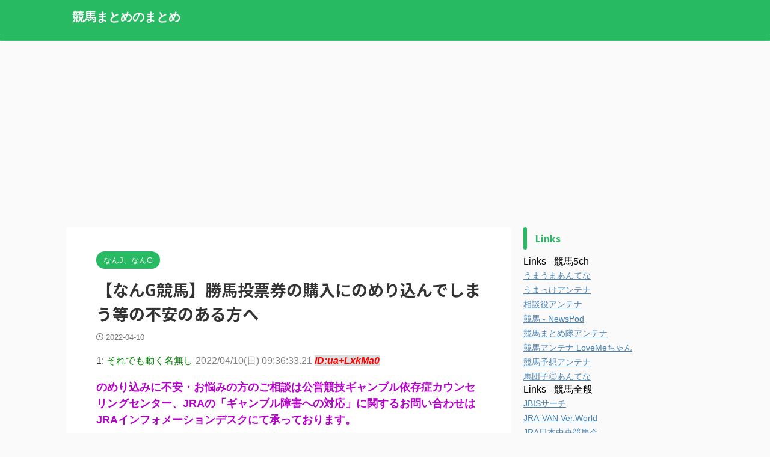

--- FILE ---
content_type: text/html; charset=UTF-8
request_url: https://umaumanews.com/archives/64853
body_size: 26795
content:
<!DOCTYPE html> <!--[if lt IE 7]><html class="ie6" lang="ja"> <![endif]--> <!--[if IE 7]><html class="i7" lang="ja"> <![endif]--> <!--[if IE 8]><html class="ie" lang="ja"> <![endif]--> <!--[if gt IE 8]><!--><html lang="ja" class="s-navi-search-overlay "> <!--<![endif]--><head prefix="og: http://ogp.me/ns# fb: http://ogp.me/ns/fb# article: http://ogp.me/ns/article#">  <script defer src="https://www.googletagmanager.com/gtag/js?id=G-MTLMDHSTTY"></script> <script defer src="[data-uri]"></script> <meta charset="UTF-8" ><meta name="viewport" content="width=device-width,initial-scale=1.0,user-scalable=no,viewport-fit=cover"><meta name="format-detection" content="telephone=no" ><meta name="referrer" content="no-referrer-when-downgrade"/><link rel="alternate" type="application/rss+xml" title="競馬まとめのまとめ RSS Feed" href="https://umaumanews.com/feed" /><link rel="pingback" href="https://umaumanews.com/xmlrpc.php" > <!--[if lt IE 9]> <script src="https://umaumanews.com/wp-content/themes/affinger/js/html5shiv.js"></script> <![endif]--><meta name='robots' content='max-image-preview:large' /><title>【なんG競馬】勝馬投票券の購入にのめり込んでしまう等の不安のある方へ - 競馬まとめのまとめ</title><link rel='dns-prefetch' href='//ajax.googleapis.com' /><link rel='dns-prefetch' href='//www.googletagmanager.com' /><link rel='dns-prefetch' href='//pagead2.googlesyndication.com' /><link rel="alternate" title="oEmbed (JSON)" type="application/json+oembed" href="https://umaumanews.com/wp-json/oembed/1.0/embed?url=https%3A%2F%2Fumaumanews.com%2Farchives%2F64853" /><link rel="alternate" title="oEmbed (XML)" type="text/xml+oembed" href="https://umaumanews.com/wp-json/oembed/1.0/embed?url=https%3A%2F%2Fumaumanews.com%2Farchives%2F64853&#038;format=xml" /><style id='wp-img-auto-sizes-contain-inline-css' type='text/css'>img:is([sizes=auto i],[sizes^="auto," i]){contain-intrinsic-size:3000px 1500px}
/*# sourceURL=wp-img-auto-sizes-contain-inline-css */</style><link rel='stylesheet' id='colorboxstyle-css' href='https://umaumanews.com/wp-content/cache/autoptimize/autoptimize_single_543c67aea190d5dd501989f79422fe01.php?ver=6.9' type='text/css' media='all' /><style id='wp-emoji-styles-inline-css' type='text/css'>img.wp-smiley, img.emoji {
		display: inline !important;
		border: none !important;
		box-shadow: none !important;
		height: 1em !important;
		width: 1em !important;
		margin: 0 0.07em !important;
		vertical-align: -0.1em !important;
		background: none !important;
		padding: 0 !important;
	}
/*# sourceURL=wp-emoji-styles-inline-css */</style><style id='wp-block-library-inline-css' type='text/css'>:root{--wp-block-synced-color:#7a00df;--wp-block-synced-color--rgb:122,0,223;--wp-bound-block-color:var(--wp-block-synced-color);--wp-editor-canvas-background:#ddd;--wp-admin-theme-color:#007cba;--wp-admin-theme-color--rgb:0,124,186;--wp-admin-theme-color-darker-10:#006ba1;--wp-admin-theme-color-darker-10--rgb:0,107,160.5;--wp-admin-theme-color-darker-20:#005a87;--wp-admin-theme-color-darker-20--rgb:0,90,135;--wp-admin-border-width-focus:2px}@media (min-resolution:192dpi){:root{--wp-admin-border-width-focus:1.5px}}.wp-element-button{cursor:pointer}:root .has-very-light-gray-background-color{background-color:#eee}:root .has-very-dark-gray-background-color{background-color:#313131}:root .has-very-light-gray-color{color:#eee}:root .has-very-dark-gray-color{color:#313131}:root .has-vivid-green-cyan-to-vivid-cyan-blue-gradient-background{background:linear-gradient(135deg,#00d084,#0693e3)}:root .has-purple-crush-gradient-background{background:linear-gradient(135deg,#34e2e4,#4721fb 50%,#ab1dfe)}:root .has-hazy-dawn-gradient-background{background:linear-gradient(135deg,#faaca8,#dad0ec)}:root .has-subdued-olive-gradient-background{background:linear-gradient(135deg,#fafae1,#67a671)}:root .has-atomic-cream-gradient-background{background:linear-gradient(135deg,#fdd79a,#004a59)}:root .has-nightshade-gradient-background{background:linear-gradient(135deg,#330968,#31cdcf)}:root .has-midnight-gradient-background{background:linear-gradient(135deg,#020381,#2874fc)}:root{--wp--preset--font-size--normal:16px;--wp--preset--font-size--huge:42px}.has-regular-font-size{font-size:1em}.has-larger-font-size{font-size:2.625em}.has-normal-font-size{font-size:var(--wp--preset--font-size--normal)}.has-huge-font-size{font-size:var(--wp--preset--font-size--huge)}.has-text-align-center{text-align:center}.has-text-align-left{text-align:left}.has-text-align-right{text-align:right}.has-fit-text{white-space:nowrap!important}#end-resizable-editor-section{display:none}.aligncenter{clear:both}.items-justified-left{justify-content:flex-start}.items-justified-center{justify-content:center}.items-justified-right{justify-content:flex-end}.items-justified-space-between{justify-content:space-between}.screen-reader-text{border:0;clip-path:inset(50%);height:1px;margin:-1px;overflow:hidden;padding:0;position:absolute;width:1px;word-wrap:normal!important}.screen-reader-text:focus{background-color:#ddd;clip-path:none;color:#444;display:block;font-size:1em;height:auto;left:5px;line-height:normal;padding:15px 23px 14px;text-decoration:none;top:5px;width:auto;z-index:100000}html :where(.has-border-color){border-style:solid}html :where([style*=border-top-color]){border-top-style:solid}html :where([style*=border-right-color]){border-right-style:solid}html :where([style*=border-bottom-color]){border-bottom-style:solid}html :where([style*=border-left-color]){border-left-style:solid}html :where([style*=border-width]){border-style:solid}html :where([style*=border-top-width]){border-top-style:solid}html :where([style*=border-right-width]){border-right-style:solid}html :where([style*=border-bottom-width]){border-bottom-style:solid}html :where([style*=border-left-width]){border-left-style:solid}html :where(img[class*=wp-image-]){height:auto;max-width:100%}:where(figure){margin:0 0 1em}html :where(.is-position-sticky){--wp-admin--admin-bar--position-offset:var(--wp-admin--admin-bar--height,0px)}@media screen and (max-width:600px){html :where(.is-position-sticky){--wp-admin--admin-bar--position-offset:0px}}

/*# sourceURL=wp-block-library-inline-css */</style><style id='global-styles-inline-css' type='text/css'>:root{--wp--preset--aspect-ratio--square: 1;--wp--preset--aspect-ratio--4-3: 4/3;--wp--preset--aspect-ratio--3-4: 3/4;--wp--preset--aspect-ratio--3-2: 3/2;--wp--preset--aspect-ratio--2-3: 2/3;--wp--preset--aspect-ratio--16-9: 16/9;--wp--preset--aspect-ratio--9-16: 9/16;--wp--preset--color--black: #000000;--wp--preset--color--cyan-bluish-gray: #abb8c3;--wp--preset--color--white: #ffffff;--wp--preset--color--pale-pink: #f78da7;--wp--preset--color--vivid-red: #cf2e2e;--wp--preset--color--luminous-vivid-orange: #ff6900;--wp--preset--color--luminous-vivid-amber: #fcb900;--wp--preset--color--light-green-cyan: #eefaff;--wp--preset--color--vivid-green-cyan: #00d084;--wp--preset--color--pale-cyan-blue: #8ed1fc;--wp--preset--color--vivid-cyan-blue: #0693e3;--wp--preset--color--vivid-purple: #9b51e0;--wp--preset--color--soft-red: #e92f3d;--wp--preset--color--light-grayish-red: #fdf0f2;--wp--preset--color--vivid-yellow: #ffc107;--wp--preset--color--very-pale-yellow: #fffde7;--wp--preset--color--very-light-gray: #fafafa;--wp--preset--color--very-dark-gray: #313131;--wp--preset--color--original-color-a: #00B900;--wp--preset--color--original-color-b: #f4fff4;--wp--preset--color--original-color-c: #F3E5F5;--wp--preset--color--original-color-d: #9E9D24;--wp--preset--gradient--vivid-cyan-blue-to-vivid-purple: linear-gradient(135deg,rgb(6,147,227) 0%,rgb(155,81,224) 100%);--wp--preset--gradient--light-green-cyan-to-vivid-green-cyan: linear-gradient(135deg,rgb(122,220,180) 0%,rgb(0,208,130) 100%);--wp--preset--gradient--luminous-vivid-amber-to-luminous-vivid-orange: linear-gradient(135deg,rgb(252,185,0) 0%,rgb(255,105,0) 100%);--wp--preset--gradient--luminous-vivid-orange-to-vivid-red: linear-gradient(135deg,rgb(255,105,0) 0%,rgb(207,46,46) 100%);--wp--preset--gradient--very-light-gray-to-cyan-bluish-gray: linear-gradient(135deg,rgb(238,238,238) 0%,rgb(169,184,195) 100%);--wp--preset--gradient--cool-to-warm-spectrum: linear-gradient(135deg,rgb(74,234,220) 0%,rgb(151,120,209) 20%,rgb(207,42,186) 40%,rgb(238,44,130) 60%,rgb(251,105,98) 80%,rgb(254,248,76) 100%);--wp--preset--gradient--blush-light-purple: linear-gradient(135deg,rgb(255,206,236) 0%,rgb(152,150,240) 100%);--wp--preset--gradient--blush-bordeaux: linear-gradient(135deg,rgb(254,205,165) 0%,rgb(254,45,45) 50%,rgb(107,0,62) 100%);--wp--preset--gradient--luminous-dusk: linear-gradient(135deg,rgb(255,203,112) 0%,rgb(199,81,192) 50%,rgb(65,88,208) 100%);--wp--preset--gradient--pale-ocean: linear-gradient(135deg,rgb(255,245,203) 0%,rgb(182,227,212) 50%,rgb(51,167,181) 100%);--wp--preset--gradient--electric-grass: linear-gradient(135deg,rgb(202,248,128) 0%,rgb(113,206,126) 100%);--wp--preset--gradient--midnight: linear-gradient(135deg,rgb(2,3,129) 0%,rgb(40,116,252) 100%);--wp--preset--font-size--small: .8em;--wp--preset--font-size--medium: 20px;--wp--preset--font-size--large: 1.5em;--wp--preset--font-size--x-large: 42px;--wp--preset--font-size--st-regular: 1em;--wp--preset--font-size--huge: 3em;--wp--preset--spacing--20: 0.44rem;--wp--preset--spacing--30: 0.67rem;--wp--preset--spacing--40: 1rem;--wp--preset--spacing--50: 1.5rem;--wp--preset--spacing--60: 2.25rem;--wp--preset--spacing--70: 3.38rem;--wp--preset--spacing--80: 5.06rem;--wp--preset--shadow--natural: 6px 6px 9px rgba(0, 0, 0, 0.2);--wp--preset--shadow--deep: 12px 12px 50px rgba(0, 0, 0, 0.4);--wp--preset--shadow--sharp: 6px 6px 0px rgba(0, 0, 0, 0.2);--wp--preset--shadow--outlined: 6px 6px 0px -3px rgb(255, 255, 255), 6px 6px rgb(0, 0, 0);--wp--preset--shadow--crisp: 6px 6px 0px rgb(0, 0, 0);}:where(.is-layout-flex){gap: 0.5em;}:where(.is-layout-grid){gap: 0.5em;}body .is-layout-flex{display: flex;}.is-layout-flex{flex-wrap: wrap;align-items: center;}.is-layout-flex > :is(*, div){margin: 0;}body .is-layout-grid{display: grid;}.is-layout-grid > :is(*, div){margin: 0;}:where(.wp-block-columns.is-layout-flex){gap: 2em;}:where(.wp-block-columns.is-layout-grid){gap: 2em;}:where(.wp-block-post-template.is-layout-flex){gap: 1.25em;}:where(.wp-block-post-template.is-layout-grid){gap: 1.25em;}.has-black-color{color: var(--wp--preset--color--black) !important;}.has-cyan-bluish-gray-color{color: var(--wp--preset--color--cyan-bluish-gray) !important;}.has-white-color{color: var(--wp--preset--color--white) !important;}.has-pale-pink-color{color: var(--wp--preset--color--pale-pink) !important;}.has-vivid-red-color{color: var(--wp--preset--color--vivid-red) !important;}.has-luminous-vivid-orange-color{color: var(--wp--preset--color--luminous-vivid-orange) !important;}.has-luminous-vivid-amber-color{color: var(--wp--preset--color--luminous-vivid-amber) !important;}.has-light-green-cyan-color{color: var(--wp--preset--color--light-green-cyan) !important;}.has-vivid-green-cyan-color{color: var(--wp--preset--color--vivid-green-cyan) !important;}.has-pale-cyan-blue-color{color: var(--wp--preset--color--pale-cyan-blue) !important;}.has-vivid-cyan-blue-color{color: var(--wp--preset--color--vivid-cyan-blue) !important;}.has-vivid-purple-color{color: var(--wp--preset--color--vivid-purple) !important;}.has-black-background-color{background-color: var(--wp--preset--color--black) !important;}.has-cyan-bluish-gray-background-color{background-color: var(--wp--preset--color--cyan-bluish-gray) !important;}.has-white-background-color{background-color: var(--wp--preset--color--white) !important;}.has-pale-pink-background-color{background-color: var(--wp--preset--color--pale-pink) !important;}.has-vivid-red-background-color{background-color: var(--wp--preset--color--vivid-red) !important;}.has-luminous-vivid-orange-background-color{background-color: var(--wp--preset--color--luminous-vivid-orange) !important;}.has-luminous-vivid-amber-background-color{background-color: var(--wp--preset--color--luminous-vivid-amber) !important;}.has-light-green-cyan-background-color{background-color: var(--wp--preset--color--light-green-cyan) !important;}.has-vivid-green-cyan-background-color{background-color: var(--wp--preset--color--vivid-green-cyan) !important;}.has-pale-cyan-blue-background-color{background-color: var(--wp--preset--color--pale-cyan-blue) !important;}.has-vivid-cyan-blue-background-color{background-color: var(--wp--preset--color--vivid-cyan-blue) !important;}.has-vivid-purple-background-color{background-color: var(--wp--preset--color--vivid-purple) !important;}.has-black-border-color{border-color: var(--wp--preset--color--black) !important;}.has-cyan-bluish-gray-border-color{border-color: var(--wp--preset--color--cyan-bluish-gray) !important;}.has-white-border-color{border-color: var(--wp--preset--color--white) !important;}.has-pale-pink-border-color{border-color: var(--wp--preset--color--pale-pink) !important;}.has-vivid-red-border-color{border-color: var(--wp--preset--color--vivid-red) !important;}.has-luminous-vivid-orange-border-color{border-color: var(--wp--preset--color--luminous-vivid-orange) !important;}.has-luminous-vivid-amber-border-color{border-color: var(--wp--preset--color--luminous-vivid-amber) !important;}.has-light-green-cyan-border-color{border-color: var(--wp--preset--color--light-green-cyan) !important;}.has-vivid-green-cyan-border-color{border-color: var(--wp--preset--color--vivid-green-cyan) !important;}.has-pale-cyan-blue-border-color{border-color: var(--wp--preset--color--pale-cyan-blue) !important;}.has-vivid-cyan-blue-border-color{border-color: var(--wp--preset--color--vivid-cyan-blue) !important;}.has-vivid-purple-border-color{border-color: var(--wp--preset--color--vivid-purple) !important;}.has-vivid-cyan-blue-to-vivid-purple-gradient-background{background: var(--wp--preset--gradient--vivid-cyan-blue-to-vivid-purple) !important;}.has-light-green-cyan-to-vivid-green-cyan-gradient-background{background: var(--wp--preset--gradient--light-green-cyan-to-vivid-green-cyan) !important;}.has-luminous-vivid-amber-to-luminous-vivid-orange-gradient-background{background: var(--wp--preset--gradient--luminous-vivid-amber-to-luminous-vivid-orange) !important;}.has-luminous-vivid-orange-to-vivid-red-gradient-background{background: var(--wp--preset--gradient--luminous-vivid-orange-to-vivid-red) !important;}.has-very-light-gray-to-cyan-bluish-gray-gradient-background{background: var(--wp--preset--gradient--very-light-gray-to-cyan-bluish-gray) !important;}.has-cool-to-warm-spectrum-gradient-background{background: var(--wp--preset--gradient--cool-to-warm-spectrum) !important;}.has-blush-light-purple-gradient-background{background: var(--wp--preset--gradient--blush-light-purple) !important;}.has-blush-bordeaux-gradient-background{background: var(--wp--preset--gradient--blush-bordeaux) !important;}.has-luminous-dusk-gradient-background{background: var(--wp--preset--gradient--luminous-dusk) !important;}.has-pale-ocean-gradient-background{background: var(--wp--preset--gradient--pale-ocean) !important;}.has-electric-grass-gradient-background{background: var(--wp--preset--gradient--electric-grass) !important;}.has-midnight-gradient-background{background: var(--wp--preset--gradient--midnight) !important;}.has-small-font-size{font-size: var(--wp--preset--font-size--small) !important;}.has-medium-font-size{font-size: var(--wp--preset--font-size--medium) !important;}.has-large-font-size{font-size: var(--wp--preset--font-size--large) !important;}.has-x-large-font-size{font-size: var(--wp--preset--font-size--x-large) !important;}
/*# sourceURL=global-styles-inline-css */</style><style id='classic-theme-styles-inline-css' type='text/css'>/*! This file is auto-generated */
.wp-block-button__link{color:#fff;background-color:#32373c;border-radius:9999px;box-shadow:none;text-decoration:none;padding:calc(.667em + 2px) calc(1.333em + 2px);font-size:1.125em}.wp-block-file__button{background:#32373c;color:#fff;text-decoration:none}
/*# sourceURL=/wp-includes/css/classic-themes.min.css */</style><link rel='stylesheet' id='thumbs_rating_styles-css' href='https://umaumanews.com/wp-content/cache/autoptimize/autoptimize_single_d3f034c8ec47eab30fb84812d4d227e5.php?ver=1.0.0' type='text/css' media='all' /><link rel='stylesheet' id='pz-linkcard-css-css' href='//umaumanews.com/wp-content/uploads/pz-linkcard/style/style.min.css?ver=2.5.6.5.2' type='text/css' media='all' /><link rel='stylesheet' id='widgetopts-styles-css' href='https://umaumanews.com/wp-content/cache/autoptimize/autoptimize_single_47c53c6ddea8675d3514d99fe66dd2e6.php?ver=4.1.3' type='text/css' media='all' /><link rel='stylesheet' id='normalize-css' href='https://umaumanews.com/wp-content/cache/autoptimize/autoptimize_single_faeb8312e8b6a781d4656fb96f0e2fdb.php?ver=1.5.9' type='text/css' media='all' /><link rel='stylesheet' id='st_svg-css' href='https://umaumanews.com/wp-content/cache/autoptimize/autoptimize_single_7005a95148b55ceee6fc94089b5ef8f3.php?ver=6.9' type='text/css' media='all' /><link rel='stylesheet' id='slick-css' href='https://umaumanews.com/wp-content/cache/autoptimize/autoptimize_single_f38b2db10e01b1572732a3191d538707.php?ver=1.8.0' type='text/css' media='all' /><link rel='stylesheet' id='slick-theme-css' href='https://umaumanews.com/wp-content/cache/autoptimize/autoptimize_single_f9faba678c4d6dcfdde69e5b11b37a2e.php?ver=1.8.0' type='text/css' media='all' /><link rel='stylesheet' id='fonts-googleapis-notosansjp-css' href='//fonts.googleapis.com/css?family=Noto+Sans+JP%3A400%2C700&#038;display=swap&#038;subset=japanese&#038;ver=6.9' type='text/css' media='all' /><link rel='stylesheet' id='style-css' href='https://umaumanews.com/wp-content/cache/autoptimize/autoptimize_single_6327c519d20c9046c12cf7473763b554.php?ver=6.9' type='text/css' media='all' /><link rel='stylesheet' id='child-style-css' href='https://umaumanews.com/wp-content/themes/affinger-child/style.css?ver=6.9' type='text/css' media='all' /><link rel='stylesheet' id='single-css' href='https://umaumanews.com/wp-content/themes/affinger/st-rankcss.php' type='text/css' media='all' /><link rel='stylesheet' id='st-themecss-css' href='https://umaumanews.com/wp-content/themes/affinger/st-themecss-loader.php?ver=6.9' type='text/css' media='all' /> <script type="text/javascript" src="//ajax.googleapis.com/ajax/libs/jquery/1.11.3/jquery.min.js?ver=1.11.3" id="jquery-js"></script> <script defer type="text/javascript" src="https://umaumanews.com/wp-content/plugins/link-library/colorbox/jquery.colorbox-min.js?ver=1.3.9" id="colorbox-js"></script> <script defer type="text/javascript" src="https://umaumanews.com/?7bb09a1f5f88e86d5a32f1a9562d93ed&amp;ver=6.9" id="7bb09a1f5f88e86d5a32f1a9562d93ed-js"></script> <script defer id="thumbs_rating_scripts-js-extra" src="[data-uri]"></script> <script defer type="text/javascript" src="https://umaumanews.com/wp-content/cache/autoptimize/autoptimize_single_e0015c37a27e9c45e0e899cac29bcb3e.php?ver=4.0.1" id="thumbs_rating_scripts-js"></script> <link rel="https://api.w.org/" href="https://umaumanews.com/wp-json/" /><link rel="alternate" title="JSON" type="application/json" href="https://umaumanews.com/wp-json/wp/v2/posts/64853" /><link rel='shortlink' href='https://umaumanews.com/?p=64853' /><meta name="generator" content="Site Kit by Google 1.168.0" /><script async src="//pagead2.googlesyndication.com/pagead/js/adsbygoogle.js"></script> <script>(adsbygoogle = window.adsbygoogle || []).push({
          google_ad_client: "ca-pub-5540130585250906",
          enable_page_level_ads: true
     });</script><meta name="robots" content="index, follow" /><meta name="thumbnail" content="https://umaumanews.com/wp-content/uploads/2017/05/keiba_kansen_hisshi.png"><meta name="google-site-verification" content="zA2w7eEVhZlPupYBmulojv6SsHv9v3TElviSycS4uXg" /><link rel="canonical" href="https://umaumanews.com/archives/64853" /><meta name="google-adsense-platform-account" content="ca-host-pub-2644536267352236"><meta name="google-adsense-platform-domain" content="sitekit.withgoogle.com">  <script type="text/javascript" async="async" src="https://pagead2.googlesyndication.com/pagead/js/adsbygoogle.js?client=ca-pub-5540130585250906&amp;host=ca-host-pub-2644536267352236" crossorigin="anonymous"></script> <link rel="icon" href="https://umaumanews.com/wp-content/uploads/2017/04/cropped-IMG_20160711_211300-32x32.jpg" sizes="32x32" /><link rel="icon" href="https://umaumanews.com/wp-content/uploads/2017/04/cropped-IMG_20160711_211300-192x192.jpg" sizes="192x192" /><link rel="apple-touch-icon" href="https://umaumanews.com/wp-content/uploads/2017/04/cropped-IMG_20160711_211300-180x180.jpg" /><meta name="msapplication-TileImage" content="https://umaumanews.com/wp-content/uploads/2017/04/cropped-IMG_20160711_211300-270x270.jpg" /><style type="text/css" id="wp-custom-css">#blogroll { font-size: 10x !important; }

#blogroll-15 { font-size: 10x !important; }

#blogroll-11 { font-size: 10x !important; }

#blogroll-12 { font-size: 10x !important; }

#blogroll-13 { font-size: 10x !important; }

#blogroll-14 { font-size: 10x !important; }</style><meta property="og:type" content="article"><meta property="og:title" content="【なんG競馬】勝馬投票券の購入にのめり込んでしまう等の不安のある方へ"><meta property="og:url" content="https://umaumanews.com/archives/64853"><meta property="og:description" content="1 ..."><meta property="og:site_name" content="競馬まとめのまとめ"><meta property="og:image" content="https://umaumanews.com/wp-content/uploads/2017/05/keiba_kansen_hisshi.png"><meta property="article:published_time" content="2022-04-10T12:56:40+09:00" /><meta property="article:author" content="rustommahal" />  <script defer src="[data-uri]"></script> <script defer src="[data-uri]"></script> <script defer src="[data-uri]"></script> <script defer src="[data-uri]"></script> <script defer src="[data-uri]"></script> <script defer src="[data-uri]"></script> <script defer src="[data-uri]"></script> </head><body class="wp-singular post-template-default single single-post postid-64853 single-format-standard wp-theme-affinger wp-child-theme-affinger-child not-front-page" ><div id="st-ami"><div id="wrapper" class=""><div id="wrapper-in"><header id=""><div id="header-full"><div id="headbox-bg"><div id="headbox"><nav id="s-navi" class="pcnone" data-st-nav data-st-nav-type="normal"><dl class="acordion is-active" data-st-nav-primary><dt class="trigger"><p class="acordion_button"><span class="op op-menu"><i class="st-fa st-svg-menu"></i></span></p><div id="st-mobile-logo"></div></dt><dd class="acordion_tree"><div class="acordion_tree_content"><div class="menu"></div><div class="clear"></div></div></dd></dl></nav><div id="header-l"><div id="st-text-logo"><p class="descr sitenametop"></p><p class="sitename"><a href="https://umaumanews.com/"> 競馬まとめのまとめ </a></p></div></div><div id="header-r" class="smanone"></div></div></div><div id="gazou-wide"><div id="st-menubox"><div id="st-menuwide"><nav class="menu"></nav></div></div><div id="st-headerbox"><div id="st-header"></div></div></div></div></header><div id="content-w"><div id="st-header-post-under-box" class="st-header-post-no-data "
 style=""><div class="st-dark-cover"></div></div><div id="content" class="clearfix"><div id="contentInner"><main><article><div id="post-64853" class="st-post post-64853 post type-post status-publish format-standard has-post-thumbnail hentry category-j"><div
 id="breadcrumb"><ol itemscope itemtype="http://schema.org/BreadcrumbList"><li itemprop="itemListElement" itemscope itemtype="http://schema.org/ListItem"> <a href="https://umaumanews.com" itemprop="item"> <span itemprop="name">HOME</span> </a> &gt;<meta itemprop="position" content="1"/></li><li itemprop="itemListElement" itemscope itemtype="http://schema.org/ListItem"> <a href="https://umaumanews.com/archives/category/%e3%81%aa%e3%82%93j" itemprop="item"> <span
 itemprop="name">なんJ、なんG</span> </a> &gt;<meta itemprop="position" content="2"/></li></ol></div><p class="st-catgroup"> <a href="https://umaumanews.com/archives/category/%e3%81%aa%e3%82%93j" title="View all posts in なんJ、なんG" rel="category tag"><span class="catname st-catid1432">なんJ、なんG</span></a></p><h1 class="entry-title">【なんG競馬】勝馬投票券の購入にのめり込んでしまう等の不安のある方へ</h1><div class="blogbox "><p><span class="kdate"> <i class="st-fa st-svg-clock-o"></i><time class="updated" datetime="2022-04-10T12:56:40+0900">2022-04-10</time> </span></p></div><div class="mainbox"><div id="nocopy" ><div class="entry-content"><div class="t_h" >1: <span style="color: green;">それでも動く名無し</span> <span style="color: gray;"> 2022/04/10(日) 09:36:33.21 <em style="color: #ff0000; background-color: #dddddd; font-weight: bold;" class="specified">ID:ua+LxkMa0</em></span></div><div class="t_b" style="font-weight:bold;font-size:18px;line-height:27px;color:#b700cc;margin-bottom:48px;margin-top:14px;"> のめり込みに不安・お悩みの方のご相談は公営競技ギャンブル依存症カウンセリングセンター、JRAの「ギャンブル障害への対応」に関するお問い合わせは JRAインフォメーションデスクにて承っております。</p><p> <a href="https://www.jra.go.jp/news/other/izon.html" target="_blank" rel="noopener">https://www.jra.go.jp/news/other/izon.html</a></div><p> <span id="more-64853"></span></p><div class="t_h" >3: <span style="color: green;">それでも動く名無し</span> <span style="color: gray;"> 2022/04/10(日) 09:37:56.66 ID:l806cJoc0</span></div><div class="t_b" style="font-weight:bold;margin-bottom:48px;margin-top:14px;"> 枠連買うような奴は100%ギャン中やから電話しとけ</div><p></p><div class="t_h" >5: <span style="color: green;">それでも動く名無し</span> <span style="color: gray;"> 2022/04/10(日) 09:38:11.36 ID:p1ISYJ3o0</span></div><div class="t_b" style="font-weight:bold;margin-bottom:48px;margin-top:14px;"> もう5回はpat解約してる</div><p></p><div class="t_h" >6: <span style="color: green;">それでも動く名無し</span> <span style="color: gray;"> 2022/04/10(日) 09:38:20.66 ID:Hfe6bSUk0</span></div><div class="t_b" style="font-weight:bold;margin-bottom:48px;margin-top:14px;"> <a href="https://www.direct.jra.go.jp/" target="_blank" rel="noopener">https://www.direct.jra.go.jp/</a></div><p></p><div class="t_h t_i" >14: <span style="color: green;">それでも動く名無し</span> <span style="color: gray;"> 2022/04/10(日) 09:39:56.92 ID:OEPxoD7R0</span></div><div class="t_b t_i" style="font-weight:bold;margin-bottom:48px;margin-top:14px;"> <span style="color:mediumblue;" class="anchor">&gt;&gt;6</span> <br /> グロ</div><p></p><div class="t_h" >7: <span style="color: green;">それでも動く名無し</span> <span style="color: gray;"> 2022/04/10(日) 09:38:41.44 ID:dx7pZyyp0</span></div><div class="t_b" style="font-weight:bold;margin-bottom:48px;margin-top:14px;"> 一流ジョッキーも警鐘 <br /> <a href="https://i.imgur.com/kyy7jP6.jpg" target="_blank" class="image" rel="noopener">https://i.imgur.com/kyy7jP6.jpg</a></p><blockquote class="imgur-embed-pub" data-id="kyy7jP6"></blockquote><p><script defer src="//s.imgur.com/min/embed.js" charset="utf-8"></script> </div><p></p><div class="t_h t_i" >25: <span style="color: green;">それでも動く名無し</span> <span style="color: gray;"> 2022/04/10(日) 09:40:52.11 ID:mvWDSCJ10</span></div><div class="t_b t_i" style="font-weight:bold;margin-bottom:48px;margin-top:14px;"> <span style="color:mediumblue;" class="anchor">&gt;&gt;7</span> <br /> 草</div><p></p><div class="t_h" >8: <span style="color: green;">それでも動く名無し</span> <span style="color: gray;"> 2022/04/10(日) 09:38:41.85 ID:sr/pYLjt0</span></div><div class="t_b" style="font-weight:bold;margin-bottom:48px;margin-top:14px;"> なお土日は休み</div><p></p><div class="t_h" >11: <span style="color: green;">それでも動く名無し</span> <span style="color: gray;"> 2022/04/10(日) 09:39:26.16 ID:e94iFoa8a</span></div><div class="t_b" style="font-weight:bold;margin-bottom:48px;margin-top:14px;"> 負けるからだめなんや <br /> 当てれば問題ない</div><p></p><div class="t_h" >24: <span style="color: green;">それでも動く名無し</span> <span style="color: gray;"> 2022/04/10(日) 09:40:51.22 ID:1emO9LUOa</span></div><div class="t_b" style="font-weight:bold;font-size:18px;line-height:27px;color:#bc6e47;margin-bottom:48px;margin-top:14px;"> この投票権は的中していません</p><p> 機械にひたすらこれ言わせてるやつなんかの病気なんか？</p></div><p></p><div class="t_h t_i" >47: <span style="color: green;">それでも動く名無し</span> <span style="color: gray;"> 2022/04/10(日) 09:42:32.56 ID:DaZUimUgF</span></div><div class="t_b t_i" style="font-weight:bold;margin-bottom:48px;margin-top:14px;"> <span style="color:mediumblue;" class="anchor">&gt;&gt;24</span> <br /> そういうやつはワンチャンお金が帰ってくることに掛けるしかないんや</div><p></p><div class="t_h t_i" >72: <span style="color: green;">それでも動く名無し</span> <span style="color: gray;"> 2022/04/10(日) 09:45:08.12 ID:l1lP9wbba</span></div><div class="t_b t_i" style="font-weight:bold;margin-bottom:48px;margin-top:14px;"> <span style="color:mediumblue;" class="anchor">&gt;&gt;47</span> <br /> そもそも自分の馬券把握してたら機械通すまでもないはずなんやけどなあ</div><p></p><div class="t_h t_i" >69: <span style="color: green;">それでも動く名無し</span> <span style="color: gray;"> 2022/04/10(日) 09:44:56.44 ID:zw7T+X630</span></div><div class="t_b t_i" style="font-weight:bold;margin-bottom:48px;margin-top:14px;"> <span style="color:mediumblue;" class="anchor">&gt;&gt;24</span> <br /> ワイは一回だけ阪神と中山で買い間違えてて当たってた事あるからそういうのに期待しとるんやろ</div><p></p><div class="t_h t_i" >109: <span style="color: green;">それでも動く名無し</span> <span style="color: gray;"> 2022/04/10(日) 09:47:41.87 ID:WrTYEUsp0</span></div><div class="t_b t_i" style="font-weight:bold;margin-bottom:48px;margin-top:14px;"> <span style="color:mediumblue;" class="anchor">&gt;&gt;24</span> <br /> クッソ薄い望みに期待をしてとりあえず帰るとき全部機械にくぐらせてから帰るときあるわ</div><p></p><div class="t_h" >27: <span style="color: green;">それでも動く名無し</span> <span style="color: gray;"> 2022/04/10(日) 09:41:03.05 ID:MBHinmd+0</span></div><div class="t_b" style="font-weight:bold;margin-bottom:48px;margin-top:14px;"> ●民もよく相談受けてるしインフォメーションデスクの仕事やれそうやな</div><p></p><div class="t_h t_i" >43: <span style="color: green;">それでも動く名無し</span> <span style="color: gray;"> 2022/04/10(日) 09:42:12.26 ID:VKpVnm2l0</span></div><div class="t_b t_i" style="font-weight:bold;margin-bottom:48px;margin-top:14px;"> <span style="color:mediumblue;" class="anchor">&gt;&gt;27</span> <br /> 相談者を煽り倒しそう</div><p></p><div class="t_h" >30: <span style="color: green;">それでも動く名無し</span> <span style="color: gray;"> 2022/04/10(日) 09:41:17.79 ID:jfA8otTG0</span></div><div class="t_b" style="font-weight:bold;margin-bottom:48px;margin-top:14px;"> jraダイレクトなんてカード止められてれば無意味な煽りよな</div><p></p><div class="t_h" >40: <span style="color: green;">それでも動く名無し</span> <span style="color: gray;"> 2022/04/10(日) 09:42:09.61 ID:Leu1EOoK0</span></div><div class="t_b" style="font-weight:bold;margin-bottom:48px;margin-top:14px;"> JRAダイレクトは楽天カードマン対応から <br /> 潮目が変わったような気がする</div><p></p><div class="t_h" >45: <span style="color: green;">それでも動く名無し</span> <span style="color: gray;"> 2022/04/10(日) 09:42:18.46 ID:wHLgRQN10</span></div><div class="t_b" style="font-weight:bold;margin-bottom:48px;margin-top:14px;"> JRAは不景気でギャンブル狂が量産されて我が世の春が来た状態やろがガタガタ抜かすんじゃないよ</div><p></p><div class="t_h" >48: <span style="color: green;">それでも動く名無し</span> <span style="color: gray;"> 2022/04/10(日) 09:42:35.09 ID:sr/pYLjt0</span></div><div class="t_b" style="font-weight:bold;margin-bottom:48px;margin-top:14px;"> JRA「のめり込みに不安な方は月10万円までの制限があるJRAダイレクトがオススメですよ&#x1f917;」 <br /> <a href="https://www.direct.jra.go.jp/" target="_blank" rel="noopener">https://www.direct.jra.go.jp/</a></div><p></p><div class="t_h" >54: <span style="color: green;">それでも動く名無し</span> <span style="color: gray;"> 2022/04/10(日) 09:43:23.78 ID:M1j8SwbZ0</span></div><div class="t_b" style="font-weight:bold;margin-bottom:48px;margin-top:14px;"> 相談したらどんなこと言われるん？</div><p></p><div class="t_h" >57: <span style="color: green;">それでも動く名無し</span> <span style="color: gray;"> 2022/04/10(日) 09:43:32.92 ID:9pX8RcC90</span></div><div class="t_b" style="font-weight:bold;margin-bottom:48px;margin-top:14px;"> 月10万使ってる時点でもうあかんよね</div><p></p><div class="t_h" >62: <span style="color: green;">それでも動く名無し</span> <span style="color: gray;"> 2022/04/10(日) 09:43:49.91 ID:mvWDSCJ10</span></div><div class="t_b" style="font-weight:bold;margin-bottom:48px;margin-top:14px;"> これツライときは職員が話聞いてくれるんか？</div><p></p><div class="t_h" >67: <span style="color: green;">それでも動く名無し</span> <span style="color: gray;"> 2022/04/10(日) 09:44:36.30 ID:LogUVqxg0</span></div><div class="t_b" style="font-weight:bold;margin-bottom:48px;margin-top:14px;"> 開催日に相談できない時点で何の意味もないやろコレ</div><p></p><div class="t_h t_i" >106: <span style="color: green;">それでも動く名無し</span> <span style="color: gray;"> 2022/04/10(日) 09:47:33.80 ID:7niLlK1Qr</span></div><div class="t_b t_i" style="font-weight:bold;font-size:18px;line-height:27px;color:#ff19ff;margin-bottom:48px;margin-top:14px;"> <span style="color:mediumblue;" class="anchor">&gt;&gt;67</span> <br /> カウンセラーもしっかりパドックみたいやろ</div><p></p><div class="t_h" >93: <span style="color: green;">それでも動く名無し</span> <span style="color: gray;"> 2022/04/10(日) 09:46:35.53 ID:PBu3ONNn0</span></div><div class="t_b" style="font-weight:bold;margin-bottom:48px;margin-top:14px;"> 競馬場行くと紙馬券は最後にまとめて払い戻しするからええんやけどネット投票やとすぐ払い戻しが帰ってくるから賭け金増えてあかんわ</div><p></p><div class="t_h" >119: <span style="color: green;">それでも動く名無し</span> <span style="color: gray;"> 2022/04/10(日) 09:48:27.81 ID:mvWDSCJ10</span></div><div class="t_b" style="font-weight:bold;margin-bottom:48px;margin-top:14px;"> 競馬場のカウンセラーとか凄そうな相談受けてそうだな <br /> 馬が可愛く見えて仕方がありませんみたいな</div><p></p><div class="t_h" >134: <span style="color: green;">それでも動く名無し</span> <span style="color: gray;"> 2022/04/10(日) 09:50:25.32 ID:yNF6AiZ/0</span></div><div class="t_b" style="font-weight:bold;margin-bottom:48px;margin-top:14px;"> 券売機で少しもたついただけで出てくるおばちゃんの速さに毎回ビックリするわ</div><p></p><div class="t_h" >140: <span style="color: green;">それでも動く名無し</span> <span style="color: gray;"> 2022/04/10(日) 09:50:42.40 ID:jz9TpXQUd</span></div><div class="t_b" style="font-weight:bold;margin-bottom:48px;margin-top:14px;"> お前らも少しでも不安あったら相談するんやで</p><p> <a href="https://i.imgur.com/sAjvvG8.jpg" target="_blank" class="image" rel="noopener">https://i.imgur.com/sAjvvG8.jpg</a></p><blockquote class="imgur-embed-pub" data-id="sAjvvG8"></blockquote><p><script defer src="//s.imgur.com/min/embed.js" charset="utf-8"></script> </div><p></p><div class="t_h t_i" >155: <span style="color: green;">それでも動く名無し</span> <span style="color: gray;"> 2022/04/10(日) 09:52:02.17 ID:mvWDSCJ10</span></div><div class="t_b t_i" style="font-weight:bold;margin-bottom:48px;margin-top:14px;"> <span style="color:mediumblue;" class="anchor">&gt;&gt;140</span> <br /> ナミュールの鞍上と出遅れと外枠の不安の相談でもええか？</div><p></p><div class="t_h t_i" >157: <span style="color: green;">それでも動く名無し</span> <span style="color: gray;"> 2022/04/10(日) 09:52:09.21 ID:71kA0XI90</span></div><div class="t_b t_i" style="font-weight:bold;margin-bottom:48px;margin-top:14px;"> <span style="color:mediumblue;" class="anchor">&gt;&gt;140</span> <br /> メインレース何が来るかの相談にも乗って欲しいんやが</div><p></p><p style="text-align: right; font-size: xx-small;">引用元：<a href="https://nova.5ch.net/test/read.cgi/livegalileo/1649550993/">●勝馬投票券の購入にのめり込んでしまう等の不安のある方へ</a></p></div></div><div class="adbox"><div style="padding-top:10px;"></div></div><div id="custom_html-5" class="widget_text widget st-widgets-box post-widgets-bottom widget_custom_html"><p class="st-widgets-title">相互rss</p><div class="textwidget custom-html-widget"><iframe src="https://blogroll.livedoor.net/242883/iframe" allowtransparency="true"></iframe></div></div></div><div class="sns st-sns-singular"><ul class="clearfix"><li class="twitter"> <a rel="nofollow" onclick="window.open('//twitter.com/intent/tweet?url=https%3A%2F%2Fumaumanews.com%2Farchives%2F64853&text=%E3%80%90%E3%81%AA%E3%82%93G%E7%AB%B6%E9%A6%AC%E3%80%91%E5%8B%9D%E9%A6%AC%E6%8A%95%E7%A5%A8%E5%88%B8%E3%81%AE%E8%B3%BC%E5%85%A5%E3%81%AB%E3%81%AE%E3%82%81%E3%82%8A%E8%BE%BC%E3%82%93%E3%81%A7%E3%81%97%E3%81%BE%E3%81%86%E7%AD%89%E3%81%AE%E4%B8%8D%E5%AE%89%E3%81%AE%E3%81%82%E3%82%8B%E6%96%B9%E3%81%B8&tw_p=tweetbutton', '', 'width=500,height=450'); return false;"><i class="st-fa st-svg-twitter"></i><span class="snstext " >Twitter</span></a></li><li class="facebook"> <a href="//www.facebook.com/sharer.php?src=bm&u=https%3A%2F%2Fumaumanews.com%2Farchives%2F64853&t=%E3%80%90%E3%81%AA%E3%82%93G%E7%AB%B6%E9%A6%AC%E3%80%91%E5%8B%9D%E9%A6%AC%E6%8A%95%E7%A5%A8%E5%88%B8%E3%81%AE%E8%B3%BC%E5%85%A5%E3%81%AB%E3%81%AE%E3%82%81%E3%82%8A%E8%BE%BC%E3%82%93%E3%81%A7%E3%81%97%E3%81%BE%E3%81%86%E7%AD%89%E3%81%AE%E4%B8%8D%E5%AE%89%E3%81%AE%E3%81%82%E3%82%8B%E6%96%B9%E3%81%B8" target="_blank" rel="nofollow noopener"><i class="st-fa st-svg-facebook"></i><span class="snstext " >Share</span> </a></li><li class="pocket"> <a rel="nofollow" onclick="window.open('//getpocket.com/edit?url=https%3A%2F%2Fumaumanews.com%2Farchives%2F64853&title=%E3%80%90%E3%81%AA%E3%82%93G%E7%AB%B6%E9%A6%AC%E3%80%91%E5%8B%9D%E9%A6%AC%E6%8A%95%E7%A5%A8%E5%88%B8%E3%81%AE%E8%B3%BC%E5%85%A5%E3%81%AB%E3%81%AE%E3%82%81%E3%82%8A%E8%BE%BC%E3%82%93%E3%81%A7%E3%81%97%E3%81%BE%E3%81%86%E7%AD%89%E3%81%AE%E4%B8%8D%E5%AE%89%E3%81%AE%E3%81%82%E3%82%8B%E6%96%B9%E3%81%B8', '', 'width=500,height=350'); return false;"><i class="st-fa st-svg-get-pocket"></i><span class="snstext " >Pocket</span></a></li><li class="hatebu"> <a href="//b.hatena.ne.jp/entry/https://umaumanews.com/archives/64853" class="hatena-bookmark-button" data-hatena-bookmark-layout="simple" title="【なんG競馬】勝馬投票券の購入にのめり込んでしまう等の不安のある方へ" rel="nofollow"><i class="st-fa st-svg-hateb"></i><span class="snstext " >Hatena</span> </a><script defer type="text/javascript" src="//b.st-hatena.com/js/bookmark_button.js" charset="utf-8"></script> </li><li class="line"> <a href="//line.me/R/msg/text/?%E3%80%90%E3%81%AA%E3%82%93G%E7%AB%B6%E9%A6%AC%E3%80%91%E5%8B%9D%E9%A6%AC%E6%8A%95%E7%A5%A8%E5%88%B8%E3%81%AE%E8%B3%BC%E5%85%A5%E3%81%AB%E3%81%AE%E3%82%81%E3%82%8A%E8%BE%BC%E3%82%93%E3%81%A7%E3%81%97%E3%81%BE%E3%81%86%E7%AD%89%E3%81%AE%E4%B8%8D%E5%AE%89%E3%81%AE%E3%81%82%E3%82%8B%E6%96%B9%E3%81%B8%0Ahttps%3A%2F%2Fumaumanews.com%2Farchives%2F64853" target="_blank" rel="nofollow noopener"><i class="st-fa st-svg-line" aria-hidden="true"></i><span class="snstext" >LINE</span></a></li><li class="share-copy"> <a href="#" rel="nofollow" data-st-copy-text="【なんG競馬】勝馬投票券の購入にのめり込んでしまう等の不安のある方へ / https://umaumanews.com/archives/64853"><i class="st-fa st-svg-clipboard"></i><span class="snstext" >URLコピー</span></a></li></ul></div><p class="tagst"> <i class="st-fa st-svg-folder-open-o" aria-hidden="true"></i>-<a href="https://umaumanews.com/archives/category/%e3%81%aa%e3%82%93j" rel="category tag">なんJ、なんG</a><br/></p><aside><p class="author" style="display:none;"><a href="https://umaumanews.com/archives/author/rustommahal" title="rustommahal" class="vcard author"><span class="fn">author</span></a></p><hr class="hrcss"><div id="comments"><div id="respond" class="comment-respond"><h3 id="reply-title" class="comment-reply-title">comment</h3><form action="https://umaumanews.com/wp-comments-post.php" method="post" id="commentform" class="comment-form"><p class="comment-notes"><span id="email-notes">メールアドレスが公開されることはありません。</span> <span class="required-field-message"><span class="required">※</span> が付いている欄は必須項目です</span></p><p class="comment-form-comment"><label for="comment">コメント <span class="required">※</span></label><textarea id="comment" name="comment" cols="45" rows="8" maxlength="65525" required="required"></textarea></p><p class="comment-form-author"><label for="author">名前</label> <input id="author" name="author" type="text" value="" size="30" maxlength="245" autocomplete="name" /></p><p class="comment-form-email"><label for="email">メール</label> <input id="email" name="email" type="text" value="" size="30" maxlength="100" aria-describedby="email-notes" autocomplete="email" /></p><p class="comment-form-url"><label for="url">サイト</label> <input id="url" name="url" type="text" value="" size="30" maxlength="200" autocomplete="url" /></p><p class="form-submit"><input name="submit" type="submit" id="submit" class="submit" value="送信" /> <input type='hidden' name='comment_post_ID' value='64853' id='comment_post_ID' /> <input type='hidden' name='comment_parent' id='comment_parent' value='0' /></p><p style="display: none;"><input type="hidden" id="akismet_comment_nonce" name="akismet_comment_nonce" value="394cf9d660" /></p><p style="display: none !important;" class="akismet-fields-container" data-prefix="ak_"><label>&#916;<textarea name="ak_hp_textarea" cols="45" rows="8" maxlength="100"></textarea></label><input type="hidden" id="ak_js_1" name="ak_js" value="241"/><script defer src="[data-uri]"></script></p></form></div><p class="akismet_comment_form_privacy_notice">このサイトはスパムを低減するために Akismet を使っています。<a href="https://akismet.com/privacy/" target="_blank" rel="nofollow noopener">コメントデータの処理方法の詳細はこちらをご覧ください</a>。</p></div><h4 class="point"><span class="point-in">関連記事</span></h4><div class="kanren" data-st-load-more-content
 data-st-load-more-id="40844488-783b-44e0-9f51-b5eb2cd0e9fb"><dl class="clearfix"><dt><a href="https://umaumanews.com/archives/34989"> <img width="150" height="130" src="https://umaumanews.com/wp-content/uploads/2019/06/keiba_jockey4_blue.png" class="attachment-st_thumb150 size-st_thumb150 wp-post-image" alt="" decoding="async" /> </a></dt><dd><p class="st-catgroup itiran-category"> <a href="https://umaumanews.com/archives/category/%e3%81%aa%e3%82%93j" title="View all posts in なんJ、なんG" rel="category tag"><span class="catname st-catid1432">なんJ、なんG</span></a></p><h5 class="kanren-t"> <a href="https://umaumanews.com/archives/34989">【なんJ競馬】奇跡的なエピソード</a></h5></dd></dl><dl class="clearfix"><dt><a href="https://umaumanews.com/archives/59526"> <img width="126" height="150" src="https://umaumanews.com/wp-content/uploads/2018/06/keiba_baken_kenbaiki.png" class="attachment-st_thumb150 size-st_thumb150 wp-post-image" alt="" decoding="async" srcset="https://umaumanews.com/wp-content/uploads/2018/06/keiba_baken_kenbaiki.png 335w, https://umaumanews.com/wp-content/uploads/2018/06/keiba_baken_kenbaiki-251x300.png 251w" sizes="(max-width: 126px) 100vw, 126px" /> </a></dt><dd><p class="st-catgroup itiran-category"> <a href="https://umaumanews.com/archives/category/%e3%81%aa%e3%82%93j" title="View all posts in なんJ、なんG" rel="category tag"><span class="catname st-catid1432">なんJ、なんG</span></a></p><h5 class="kanren-t"> <a href="https://umaumanews.com/archives/59526">【なんJ競馬】レッドジェネシス単勝3.9倍</a></h5></dd></dl><dl class="clearfix"><dt><a href="https://umaumanews.com/archives/82253"> <img width="130" height="150" src="https://umaumanews.com/wp-content/uploads/2018/03/yusyou_cup_gold.png" class="attachment-st_thumb150 size-st_thumb150 wp-post-image" alt="" decoding="async" srcset="https://umaumanews.com/wp-content/uploads/2018/03/yusyou_cup_gold.png 692w, https://umaumanews.com/wp-content/uploads/2018/03/yusyou_cup_gold-260x300.png 260w" sizes="(max-width: 130px) 100vw, 130px" /> </a></dt><dd><p class="st-catgroup itiran-category"> <a href="https://umaumanews.com/archives/category/g1" title="View all posts in G1" rel="category tag"><span class="catname st-catid126">G1</span></a> <a href="https://umaumanews.com/archives/category/%e3%81%aa%e3%82%93j" title="View all posts in なんJ、なんG" rel="category tag"><span class="catname st-catid1432">なんJ、なんG</span></a></p><h5 class="kanren-t"> <a href="https://umaumanews.com/archives/82253">【なんG競馬】今年の秋G1の見どころ</a></h5></dd></dl><dl class="clearfix"><dt><a href="https://umaumanews.com/archives/59519"> <img width="113" height="150" src="https://umaumanews.com/wp-content/uploads/2017/05/keiba.png" class="attachment-st_thumb150 size-st_thumb150 wp-post-image" alt="" decoding="async" srcset="https://umaumanews.com/wp-content/uploads/2017/05/keiba.png 300w, https://umaumanews.com/wp-content/uploads/2017/05/keiba-225x300.png 225w" sizes="(max-width: 113px) 100vw, 113px" /> </a></dt><dd><p class="st-catgroup itiran-category"> <a href="https://umaumanews.com/archives/category/%e3%81%aa%e3%82%93j" title="View all posts in なんJ、なんG" rel="category tag"><span class="catname st-catid1432">なんJ、なんG</span></a></p><h5 class="kanren-t"> <a href="https://umaumanews.com/archives/59519">【なんJ競馬】やっぱり無敗の三冠馬は強かった</a></h5></dd></dl><dl class="clearfix"><dt><a href="https://umaumanews.com/archives/66326"> <img width="146" height="150" src="https://umaumanews.com/wp-content/uploads/2017/10/animal_uma_oyako.png" class="attachment-st_thumb150 size-st_thumb150 wp-post-image" alt="" decoding="async" srcset="https://umaumanews.com/wp-content/uploads/2017/10/animal_uma_oyako.png 390w, https://umaumanews.com/wp-content/uploads/2017/10/animal_uma_oyako-293x300.png 293w" sizes="(max-width: 146px) 100vw, 146px" /> </a></dt><dd><p class="st-catgroup itiran-category"> <a href="https://umaumanews.com/archives/category/%e3%81%aa%e3%82%93j" title="View all posts in なんJ、なんG" rel="category tag"><span class="catname st-catid1432">なんJ、なんG</span></a></p><h5 class="kanren-t"> <a href="https://umaumanews.com/archives/66326">【なんG競馬】ゴールドシップ産駒</a></h5></dd></dl></div><div class="p-navi clearfix"> <a class="st-prev-link" href="https://umaumanews.com/archives/64850"><p class="st-prev"> <i class="st-svg st-svg-angle-right"></i> <img width="60" height="60" src="https://umaumanews.com/wp-content/uploads/2017/10/animal_uma_oyako-150x150.png" class="attachment-60x60 size-60x60 wp-post-image" alt="" decoding="async" srcset="https://umaumanews.com/wp-content/uploads/2017/10/animal_uma_oyako-150x150.png 150w, https://umaumanews.com/wp-content/uploads/2017/10/animal_uma_oyako-293x300.png 293w, https://umaumanews.com/wp-content/uploads/2017/10/animal_uma_oyako-160x160.png 160w, https://umaumanews.com/wp-content/uploads/2017/10/animal_uma_oyako-320x320.png 320w" sizes="(max-width: 60px) 100vw, 60px" /> <span class="st-prev-title">モーリス、オーストラリアの3歳リーディング1位になる</span></p> </a> <a class="st-next-link" href="https://umaumanews.com/archives/64856"><p class="st-next"> <span class="st-prev-title">スターズオンアース強すぎワロタｗｗｗｗｗｗｗｗｗｗｗｗｗｗｗｗｗｗｗｗ</span> <img width="60" height="60" src="https://umaumanews.com/wp-content/uploads/2017/05/keiba-150x150.png" class="attachment-60x60 size-60x60 wp-post-image" alt="" decoding="async" srcset="https://umaumanews.com/wp-content/uploads/2017/05/keiba-150x150.png 150w, https://umaumanews.com/wp-content/uploads/2017/05/keiba-160x160.png 160w, https://umaumanews.com/wp-content/uploads/2017/05/keiba-320x320.png 320w" sizes="(max-width: 60px) 100vw, 60px" /> <i class="st-svg st-svg-angle-right"></i></p> </a></div></aside></div></article></main></div><div id="side"><aside><div class="side-topad"><div id="link_library-2" class="widget side-widgets widget_link_library"><p class="st-widgets-title"><span>Links</span></p><div id='linklist1' class='linklist'><div class="LinkLibraryCat LinkLibraryCat2172 level0"><div id="links-keiba2ch"><div class="linklistcatname"><span class="linklistcatclass">Links - 競馬5ch</span></div></div><ul><li><a href="http://umauma.antenam.biz/" id="link-13010" class="track_this_link " rel="noopener noreferrer" target="_blank">うまうまあんてな</a></li><li><a href="http://umakke.antenam.biz/" id="link-13016" class="track_this_link " rel="noopener noreferrer" target="_blank">うまっけアンテナ</a></li><li><a href="http://sodanyaku.readers.jp/" id="link-13011" class="track_this_link " rel="noopener noreferrer" target="_blank">相談役アンテナ</a></li><li><a href="http://news-pod.net/keiba/" id="link-12999" class="track_this_link " rel="noopener noreferrer" target="_blank">競馬 - NewsPod</a></li><li><a href="http://keibajra.atna.jp/" id="link-13012" class="track_this_link " rel="noopener noreferrer" target="_blank">競馬まとめ隊アンテナ</a></li><li><a href="http://umaantena.antenam.info/" id="link-13019" class="track_this_link " rel="noopener noreferrer" target="_blank">競馬アンテナ LoveMeちゃん</a></li><li><a href="http://keiba.a-antenam.info/" id="link-13020" class="track_this_link " rel="noopener noreferrer" target="_blank">競馬予想アンテナ</a></li><li><a href="http://umadango.site/" id="link-12991" class="track_this_link " rel="noopener noreferrer" target="_blank">馬団子◎あんてな</a></li></ul></div><div class="LinkLibraryCat LinkLibraryCat2171 level0"><div id="links-keiba"><div class="linklistcatname"><span class="linklistcatclass">Links - 競馬全般</span></div></div><ul><li><a href="http://www.jbis.or.jp/" id="link-12996" class="track_this_link " rel="noopener noreferrer" target="_blank">JBISサーチ</a></li><li><a href="http://world.jra-van.jp/" id="link-12997" class="track_this_link " rel="noopener noreferrer" target="_blank">JRA-VAN Ver.World</a></li><li><a href="http://www.jra.go.jp/" id="link-12995" class="track_this_link " rel="noopener noreferrer" target="_blank">JRA日本中央競馬会</a></li><li><a href="http://www.netkeiba.com/" id="link-12992" class="track_this_link " rel="noopener noreferrer" target="_blank">netkeiba.com</a></li><li><a href="http://www.jairs.jp/" id="link-12994" class="track_this_link " rel="noopener noreferrer" target="_blank">公益財団法人 ジャパン・スタッドブック・インターナショナル</a></li></ul></div><div class="LinkLibraryCat LinkLibraryCat2170 level0"><div id="links-2ch"><div class="linklistcatname"><span class="linklistcatclass">Links -5ch全般</span></div></div><ul><li><a href="http://2chnavi.net/" id="link-13000" class="track_this_link " rel="noopener noreferrer" target="_blank">2chnavi</a></li><li><a href="https://2mtmex.com/" id="link-12990" class="track_this_link " rel="noopener noreferrer" target="_blank">2chまとめくす</a></li><li><a href="http://get2ch.net/" id="link-13028" class="track_this_link " rel="noopener noreferrer" target="_blank">2GET</a></li><li><a href="http://antena.yy-net.blue/" id="link-13021" class="track_this_link " rel="noopener noreferrer" target="_blank">YYアンテナ</a></li><li><a href="http://ii-antenna.net/" id="link-13017" class="track_this_link " rel="noopener noreferrer" target="_blank">いーあんてな(#ﾟｗﾟ)</a></li><li><a href="http://0matome.com/in.html?fid=f3de3e6d49de0b5af016d4bceaaf733d5" id="link-13001" class="track_this_link " rel="noopener noreferrer" target="_blank">おまとめ</a></li><li><a href="http://matome-crawler.com/" id="link-74775" class="track_this_link " rel="noopener noreferrer" target="_blank">まとめクロラ</a></li><li><a href="https://anaguro.yanen.org/" id="link-74392" class="track_this_link " rel="noopener noreferrer" target="_blank">アナグロあんてな</a></li><li><a href="http://antenasu.net/" id="link-74776" class="track_this_link " rel="noopener noreferrer" target="_blank">アンテナっす</a></li><li><a href="http://kojikisokuhou.doorblog.jp/" id="link-13022" class="track_this_link " rel="noopener noreferrer" target="_blank">コジメディア</a></li><li><a href="http://exp.webnavisys.com/" id="link-13003" class="track_this_link " rel="noopener noreferrer" target="_blank">自動相互リンクサイト</a></li></ul></div> <script defer src="[data-uri]"></script> </div></div><div id="tag_cloud-2" class="widget side-widgets widget_tag_cloud"><p class="st-widgets-title"><span>タグクラウド</span></p><div class="tagcloud"><a href="https://umaumanews.com/archives/tag/m%e3%83%87%e3%83%a0%e3%83%bc%e3%83%ad" class="tag-cloud-link tag-link-2241 tag-link-position-1" style="font-size: 11.15pt;" aria-label="Mデムーロ (102個の項目)">Mデムーロ</a> <a href="https://umaumanews.com/archives/tag/%e3%82%a2%e3%83%bc%e3%83%a2%e3%83%b3%e3%83%89%e3%82%a2%e3%82%a4" class="tag-cloud-link tag-link-1887 tag-link-position-2" style="font-size: 17.45pt;" aria-label="アーモンドアイ (231個の項目)">アーモンドアイ</a> <a href="https://umaumanews.com/archives/tag/%e3%82%a4%e3%82%af%e3%82%a4%e3%83%8e%e3%83%83%e3%82%af%e3%82%b9" class="tag-cloud-link tag-link-2588 tag-link-position-3" style="font-size: 16.225pt;" aria-label="イクイノックス (200個の項目)">イクイノックス</a> <a href="https://umaumanews.com/archives/tag/%e3%82%a6%e3%83%9e%e5%a8%98" class="tag-cloud-link tag-link-2031 tag-link-position-4" style="font-size: 18.5pt;" aria-label="ウマ娘 (269個の項目)">ウマ娘</a> <a href="https://umaumanews.com/archives/tag/%e3%82%a8%e3%83%95%e3%83%95%e3%82%a9%e3%83%bc%e3%83%aa%e3%82%a2" class="tag-cloud-link tag-link-2513 tag-link-position-5" style="font-size: 13.075pt;" aria-label="エフフォーリア (130個の項目)">エフフォーリア</a> <a href="https://umaumanews.com/archives/tag/%e3%82%aa%e3%82%b8%e3%83%a5%e3%82%a6%e3%83%81%e3%83%a7%e3%82%a6%e3%82%b5%e3%83%b3" class="tag-cloud-link tag-link-168 tag-link-position-6" style="font-size: 10.1pt;" aria-label="オジュウチョウサン (89個の項目)">オジュウチョウサン</a> <a href="https://umaumanews.com/archives/tag/%e3%82%aa%e3%83%ab%e3%83%95%e3%82%a7%e3%83%bc%e3%83%b4%e3%83%ab" class="tag-cloud-link tag-link-28 tag-link-position-7" style="font-size: 15.525pt;" aria-label="オルフェーヴル (183個の項目)">オルフェーヴル</a> <a href="https://umaumanews.com/archives/tag/%e3%82%ad%e3%82%ba%e3%83%8a" class="tag-cloud-link tag-link-157 tag-link-position-8" style="font-size: 10.1pt;" aria-label="キズナ (88個の項目)">キズナ</a> <a href="https://umaumanews.com/archives/tag/%e3%82%ad%e3%82%bf%e3%82%b5%e3%83%b3%e3%83%96%e3%83%a9%e3%83%83%e3%82%af" class="tag-cloud-link tag-link-36 tag-link-position-9" style="font-size: 15.7pt;" aria-label="キタサンブラック (186個の項目)">キタサンブラック</a> <a href="https://umaumanews.com/archives/tag/%e3%82%af%e3%83%ad%e3%83%af%e3%83%87%e3%83%a5%e3%83%8e%e3%83%bc%e3%83%ab" class="tag-cloud-link tag-link-3189 tag-link-position-10" style="font-size: 8pt;" aria-label="クロワデュノール (67個の項目)">クロワデュノール</a> <a href="https://umaumanews.com/archives/tag/%e3%82%b3%e3%83%b3%e3%83%88%e3%83%ac%e3%82%a4%e3%83%ab" class="tag-cloud-link tag-link-2348 tag-link-position-11" style="font-size: 17.275pt;" aria-label="コントレイル (226個の項目)">コントレイル</a> <a href="https://umaumanews.com/archives/tag/%e3%82%b4%e3%83%bc%e3%83%ab%e3%83%89%e3%82%b7%e3%83%83%e3%83%97" class="tag-cloud-link tag-link-170 tag-link-position-12" style="font-size: 9.225pt;" aria-label="ゴールドシップ (78個の項目)">ゴールドシップ</a> <a href="https://umaumanews.com/archives/tag/%e3%82%b5%e3%83%88%e3%83%8e%e3%83%80%e3%82%a4%e3%83%a4%e3%83%a2%e3%83%b3%e3%83%89" class="tag-cloud-link tag-link-275 tag-link-position-13" style="font-size: 10.275pt;" aria-label="サトノダイヤモンド (90個の項目)">サトノダイヤモンド</a> <a href="https://umaumanews.com/archives/tag/%e3%82%b5%e3%83%aa%e3%82%aa%e3%82%b9" class="tag-cloud-link tag-link-2324 tag-link-position-14" style="font-size: 9.575pt;" aria-label="サリオス (83個の項目)">サリオス</a> <a href="https://umaumanews.com/archives/tag/%e3%82%b5%e3%83%bc%e3%83%88%e3%82%a5%e3%83%ab%e3%83%8a%e3%83%bc%e3%83%aa%e3%82%a2" class="tag-cloud-link tag-link-2160 tag-link-position-15" style="font-size: 11.85pt;" aria-label="サートゥルナーリア (111個の項目)">サートゥルナーリア</a> <a href="https://umaumanews.com/archives/tag/%e3%82%b7%e3%83%a3%e3%83%95%e3%83%aa%e3%83%a4%e3%83%bc%e3%83%ab" class="tag-cloud-link tag-link-2534 tag-link-position-16" style="font-size: 9.05pt;" aria-label="シャフリヤール (76個の項目)">シャフリヤール</a> <a href="https://umaumanews.com/archives/tag/%e3%82%bd%e3%83%80%e3%82%b7" class="tag-cloud-link tag-link-2457 tag-link-position-17" style="font-size: 9.05pt;" aria-label="ソダシ (77個の項目)">ソダシ</a> <a href="https://umaumanews.com/archives/tag/%e3%82%bf%e3%82%a4%e3%83%88%e3%83%ab%e3%83%9b%e3%83%ab%e3%83%80%e3%83%bc" class="tag-cloud-link tag-link-2524 tag-link-position-18" style="font-size: 12.025pt;" aria-label="タイトルホルダー (113個の項目)">タイトルホルダー</a> <a href="https://umaumanews.com/archives/tag/%e3%83%80%e3%83%8e%e3%83%b3%e3%83%97%e3%83%ac%e3%83%9f%e3%82%a2%e3%83%a0" class="tag-cloud-link tag-link-783 tag-link-position-19" style="font-size: 12.2pt;" aria-label="ダノンプレミアム (117個の項目)">ダノンプレミアム</a> <a href="https://umaumanews.com/archives/tag/%e3%83%87%e3%82%a3%e3%83%bc%e3%83%97%e3%82%a4%e3%83%b3%e3%83%91%e3%82%af%e3%83%88" class="tag-cloud-link tag-link-80 tag-link-position-20" style="font-size: 15.175pt;" aria-label="ディープインパクト (173個の項目)">ディープインパクト</a> <a href="https://umaumanews.com/archives/tag/%e3%83%87%e3%82%a3%e3%83%bc%e3%83%97%e3%83%9c%e3%83%b3%e3%83%89" class="tag-cloud-link tag-link-2471 tag-link-position-21" style="font-size: 9.4pt;" aria-label="ディープボンド (81個の項目)">ディープボンド</a> <a href="https://umaumanews.com/archives/tag/%e3%83%89%e3%82%a6%e3%83%87%e3%83%a5%e3%83%bc%e3%82%b9" class="tag-cloud-link tag-link-2606 tag-link-position-22" style="font-size: 16.225pt;" aria-label="ドウデュース (199個の項目)">ドウデュース</a> <a href="https://umaumanews.com/archives/tag/%e3%83%95%e3%82%a3%e3%82%a8%e3%83%bc%e3%83%ab%e3%83%9e%e3%83%b3" class="tag-cloud-link tag-link-2178 tag-link-position-23" style="font-size: 9.05pt;" aria-label="フィエールマン (76個の項目)">フィエールマン</a> <a href="https://umaumanews.com/archives/tag/%e3%83%95%e3%82%a9%e3%83%bc%e3%82%a8%e3%83%90%e3%83%bc%e3%83%a4%e3%83%b3%e3%82%b0" class="tag-cloud-link tag-link-3087 tag-link-position-24" style="font-size: 9.925pt;" aria-label="フォーエバーヤング (86個の項目)">フォーエバーヤング</a> <a href="https://umaumanews.com/archives/tag/%e3%83%96%e3%83%a9%e3%82%b9%e3%83%88%e3%83%af%e3%83%b3%e3%83%94%e3%83%bc%e3%82%b9" class="tag-cloud-link tag-link-1962 tag-link-position-25" style="font-size: 10.275pt;" aria-label="ブラストワンピース (91個の項目)">ブラストワンピース</a> <a href="https://umaumanews.com/archives/tag/%e3%83%9e%e3%82%ab%e3%83%92%e3%82%ad" class="tag-cloud-link tag-link-297 tag-link-position-26" style="font-size: 9.925pt;" aria-label="マカヒキ (87個の項目)">マカヒキ</a> <a href="https://umaumanews.com/archives/tag/%e3%83%a1%e3%82%a4%e3%82%b1%e3%82%a4%e3%82%a8%e3%83%bc%e3%83%ab" class="tag-cloud-link tag-link-2459 tag-link-position-27" style="font-size: 9.225pt;" aria-label="メイケイエール (79個の項目)">メイケイエール</a> <a href="https://umaumanews.com/archives/tag/%e3%83%a2%e3%83%ac%e3%82%a4%e3%83%a9" class="tag-cloud-link tag-link-382 tag-link-position-28" style="font-size: 9.925pt;" aria-label="モレイラ (86個の項目)">モレイラ</a> <a href="https://umaumanews.com/archives/tag/%e3%83%a2%e3%83%bc%e3%83%aa%e3%82%b9" class="tag-cloud-link tag-link-204 tag-link-position-29" style="font-size: 9.4pt;" aria-label="モーリス (81個の項目)">モーリス</a> <a href="https://umaumanews.com/archives/tag/%e3%83%aa%e3%83%90%e3%83%86%e3%82%a3%e3%82%a2%e3%82%a4%e3%83%a9%e3%83%b3%e3%83%89" class="tag-cloud-link tag-link-2769 tag-link-position-30" style="font-size: 10.8pt;" aria-label="リバティアイランド (96個の項目)">リバティアイランド</a> <a href="https://umaumanews.com/archives/tag/%e3%83%ab%e3%83%a1%e3%83%bc%e3%83%ab" class="tag-cloud-link tag-link-356 tag-link-position-31" style="font-size: 19.2pt;" aria-label="ルメール (294個の項目)">ルメール</a> <a href="https://umaumanews.com/archives/tag/%e3%83%ac%e3%82%a4%e3%83%87%e3%82%aa%e3%83%ad" class="tag-cloud-link tag-link-262 tag-link-position-32" style="font-size: 12.375pt;" aria-label="レイデオロ (119個の項目)">レイデオロ</a> <a href="https://umaumanews.com/archives/tag/%e4%b8%89%e6%b5%a6%e7%9a%87%e6%88%90" class="tag-cloud-link tag-link-839 tag-link-position-33" style="font-size: 12.025pt;" aria-label="三浦皇成 (115個の項目)">三浦皇成</a> <a href="https://umaumanews.com/archives/tag/%e4%bb%8a%e6%9d%91%e8%81%96%e5%a5%88" class="tag-cloud-link tag-link-2659 tag-link-position-34" style="font-size: 9.925pt;" aria-label="今村聖奈 (87個の項目)">今村聖奈</a> <a href="https://umaumanews.com/archives/tag/%e5%87%b1%e6%97%8b%e9%96%80%e8%b3%9e" class="tag-cloud-link tag-link-15 tag-link-position-35" style="font-size: 9.4pt;" aria-label="凱旋門賞 (80個の項目)">凱旋門賞</a> <a href="https://umaumanews.com/archives/tag/%e5%9d%82%e4%ba%95%e7%91%a0%e6%98%9f" class="tag-cloud-link tag-link-1931 tag-link-position-36" style="font-size: 8pt;" aria-label="坂井瑠星 (66個の項目)">坂井瑠星</a> <a href="https://umaumanews.com/archives/tag/%e5%b2%a9%e7%94%b0%e6%9c%9b%e6%9d%a5" class="tag-cloud-link tag-link-2346 tag-link-position-37" style="font-size: 8.525pt;" aria-label="岩田望来 (71個の項目)">岩田望来</a> <a href="https://umaumanews.com/archives/tag/%e5%b7%9d%e7%94%b0%e5%b0%86%e9%9b%85" class="tag-cloud-link tag-link-987 tag-link-position-38" style="font-size: 19.2pt;" aria-label="川田将雅 (296個の項目)">川田将雅</a> <a href="https://umaumanews.com/archives/tag/%e6%88%b8%e5%b4%8e%e5%9c%ad%e5%a4%aa" class="tag-cloud-link tag-link-235 tag-link-position-39" style="font-size: 13.25pt;" aria-label="戸崎圭太 (133個の項目)">戸崎圭太</a> <a href="https://umaumanews.com/archives/tag/%e6%a8%aa%e5%b1%b1%e5%85%b8%e5%bc%98" class="tag-cloud-link tag-link-178 tag-link-position-40" style="font-size: 11.325pt;" aria-label="横山典弘 (103個の項目)">横山典弘</a> <a href="https://umaumanews.com/archives/tag/%e6%a8%aa%e5%b1%b1%e6%ad%a6%e5%8f%b2" class="tag-cloud-link tag-link-2285 tag-link-position-41" style="font-size: 13.075pt;" aria-label="横山武史 (131個の項目)">横山武史</a> <a href="https://umaumanews.com/archives/tag/%e6%ad%a6%e8%b1%8a" class="tag-cloud-link tag-link-177 tag-link-position-42" style="font-size: 22pt;" aria-label="武豊 (428個の項目)">武豊</a> <a href="https://umaumanews.com/archives/tag/%e6%b1%a0%e6%b7%bb%e8%ac%99%e4%b8%80" class="tag-cloud-link tag-link-750 tag-link-position-43" style="font-size: 8pt;" aria-label="池添謙一 (67個の項目)">池添謙一</a> <a href="https://umaumanews.com/archives/tag/%e7%a6%8f%e6%b0%b8%e7%a5%90%e4%b8%80" class="tag-cloud-link tag-link-437 tag-link-position-44" style="font-size: 13.075pt;" aria-label="福永祐一 (130個の項目)">福永祐一</a> <a href="https://umaumanews.com/archives/tag/%e8%97%a4%e7%94%b0%e8%8f%9c%e4%b8%83%e5%ad%90" class="tag-cloud-link tag-link-550 tag-link-position-45" style="font-size: 10.625pt;" aria-label="藤田菜七子 (95個の項目)">藤田菜七子</a></div></div><div id="categories-2" class="widget side-widgets widget_categories"><p class="st-widgets-title"><span>カテゴリー</span></p><form action="https://umaumanews.com" method="get"><label class="screen-reader-text" for="cat">カテゴリー</label><select  name='cat' id='cat' class='postform'><option value='-1'>カテゴリーを選択</option><option class="level-0" value="150">2歳戦・新馬戦&nbsp;&nbsp;(552)</option><option class="level-0" value="126">G1&nbsp;&nbsp;(4,907)</option><option class="level-1" value="521">&nbsp;&nbsp;&nbsp;NHKマイルカップ&nbsp;&nbsp;(106)</option><option class="level-1" value="190">&nbsp;&nbsp;&nbsp;エリザベス女王杯&nbsp;&nbsp;(108)</option><option class="level-1" value="143">&nbsp;&nbsp;&nbsp;オークス&nbsp;&nbsp;(165)</option><option class="level-1" value="127">&nbsp;&nbsp;&nbsp;ジャパンカップ&nbsp;&nbsp;(497)</option><option class="level-1" value="1418">&nbsp;&nbsp;&nbsp;スプリンターズS&nbsp;&nbsp;(92)</option><option class="level-1" value="1767">&nbsp;&nbsp;&nbsp;チャンピオンズC&nbsp;&nbsp;(121)</option><option class="level-1" value="1951">&nbsp;&nbsp;&nbsp;フェブラリーS&nbsp;&nbsp;(136)</option><option class="level-1" value="1844">&nbsp;&nbsp;&nbsp;ホープフルS&nbsp;&nbsp;(82)</option><option class="level-1" value="1528">&nbsp;&nbsp;&nbsp;マイルチャンピオンシップ&nbsp;&nbsp;(109)</option><option class="level-1" value="113">&nbsp;&nbsp;&nbsp;ヴィクトリアマイル&nbsp;&nbsp;(105)</option><option class="level-1" value="1013">&nbsp;&nbsp;&nbsp;大阪杯&nbsp;&nbsp;(143)</option><option class="level-1" value="8">&nbsp;&nbsp;&nbsp;天皇賞（春）&nbsp;&nbsp;(181)</option><option class="level-1" value="644">&nbsp;&nbsp;&nbsp;天皇賞（秋）&nbsp;&nbsp;(291)</option><option class="level-1" value="317">&nbsp;&nbsp;&nbsp;安田記念&nbsp;&nbsp;(210)</option><option class="level-1" value="294">&nbsp;&nbsp;&nbsp;宝塚記念&nbsp;&nbsp;(356)</option><option class="level-1" value="7">&nbsp;&nbsp;&nbsp;日本ダービー&nbsp;&nbsp;(568)</option><option class="level-1" value="261">&nbsp;&nbsp;&nbsp;有馬記念&nbsp;&nbsp;(584)</option><option class="level-1" value="602">&nbsp;&nbsp;&nbsp;朝日杯FS&nbsp;&nbsp;(87)</option><option class="level-1" value="2240">&nbsp;&nbsp;&nbsp;東京大賞典&nbsp;&nbsp;(64)</option><option class="level-1" value="222">&nbsp;&nbsp;&nbsp;桜花賞&nbsp;&nbsp;(137)</option><option class="level-1" value="366">&nbsp;&nbsp;&nbsp;皐月賞&nbsp;&nbsp;(247)</option><option class="level-1" value="1428">&nbsp;&nbsp;&nbsp;秋華賞&nbsp;&nbsp;(101)</option><option class="level-1" value="360">&nbsp;&nbsp;&nbsp;菊花賞&nbsp;&nbsp;(249)</option><option class="level-1" value="1790">&nbsp;&nbsp;&nbsp;阪神JF&nbsp;&nbsp;(56)</option><option class="level-1" value="2077">&nbsp;&nbsp;&nbsp;高松宮記念&nbsp;&nbsp;(68)</option><option class="level-0" value="1432">なんJ、なんG&nbsp;&nbsp;(5,004)</option><option class="level-0" value="3">まとめ&nbsp;&nbsp;(1,808)</option><option class="level-0" value="120">みじかめ&nbsp;&nbsp;(1,548)</option><option class="level-0" value="2200">もしもの世界&nbsp;&nbsp;(174)</option><option class="level-0" value="218">アクシデント&nbsp;&nbsp;(466)</option><option class="level-0" value="1295">イベント&nbsp;&nbsp;(297)</option><option class="level-0" value="506">ギャンブル&nbsp;&nbsp;(708)</option><option class="level-0" value="282">ゴシップ&nbsp;&nbsp;(77)</option><option class="level-0" value="1648">タイム&nbsp;&nbsp;(147)</option><option class="level-0" value="889">ダート&nbsp;&nbsp;(363)</option><option class="level-0" value="1363">デビュー&nbsp;&nbsp;(1)</option><option class="level-0" value="2188">ニュース&nbsp;&nbsp;(241)</option><option class="level-0" value="1522">ネタ&nbsp;&nbsp;(430)</option><option class="level-0" value="1888">ファン&nbsp;&nbsp;(460)</option><option class="level-0" value="91">レース集&nbsp;&nbsp;(129)</option><option class="level-0" value="365">ローテーション・番組&nbsp;&nbsp;(1,543)</option><option class="level-0" value="2036">三冠&nbsp;&nbsp;(192)</option><option class="level-0" value="123">世代論&nbsp;&nbsp;(822)</option><option class="level-0" value="1817">人気&nbsp;&nbsp;(21)</option><option class="level-0" value="2929">他スポーツ&nbsp;&nbsp;(184)</option><option class="level-0" value="54">凱旋門賞&nbsp;&nbsp;(618)</option><option class="level-0" value="451">地方&nbsp;&nbsp;(929)</option><option class="level-0" value="2415">売上&nbsp;&nbsp;(120)</option><option class="level-0" value="524">季節&nbsp;&nbsp;(127)</option><option class="level-0" value="147">実況・中継・報道&nbsp;&nbsp;(600)</option><option class="level-0" value="370">展開&nbsp;&nbsp;(24)</option><option class="level-0" value="1415">懐古&nbsp;&nbsp;(502)</option><option class="level-0" value="29">最強論議&nbsp;&nbsp;(648)</option><option class="level-0" value="68">本・ゲームなど&nbsp;&nbsp;(575)</option><option class="level-0" value="1336">歴史&nbsp;&nbsp;(11)</option><option class="level-0" value="9">毛色&nbsp;&nbsp;(44)</option><option class="level-0" value="14">海外&nbsp;&nbsp;(2,085)</option><option class="level-0" value="1993">海外ニュース&nbsp;&nbsp;(95)</option><option class="level-0" value="119">牝馬&nbsp;&nbsp;(97)</option><option class="level-0" value="438">生産&nbsp;&nbsp;(296)</option><option class="level-0" value="12">種牡馬・血統&nbsp;&nbsp;(2,323)</option><option class="level-0" value="57">競走馬&nbsp;&nbsp;(2,203)</option><option class="level-0" value="95">競馬場&nbsp;&nbsp;(478)</option><option class="level-0" value="181">脚質&nbsp;&nbsp;(204)</option><option class="level-1" value="182">&nbsp;&nbsp;&nbsp;差し追い込み&nbsp;&nbsp;(71)</option><option class="level-1" value="42">&nbsp;&nbsp;&nbsp;逃げ先行&nbsp;&nbsp;(110)</option><option class="level-0" value="136">調教師&nbsp;&nbsp;(639)</option><option class="level-0" value="1408">距離&nbsp;&nbsp;(173)</option><option class="level-0" value="1215">近況&nbsp;&nbsp;(3)</option><option class="level-0" value="241">重賞&nbsp;&nbsp;(1,479)</option><option class="level-0" value="1786">障害戦&nbsp;&nbsp;(102)</option><option class="level-0" value="871">雑談&nbsp;&nbsp;(604)</option><option class="level-0" value="1574">馬主&nbsp;&nbsp;(462)</option><option class="level-0" value="304">馬券・予想&nbsp;&nbsp;(877)</option><option class="level-0" value="2062">馬名&nbsp;&nbsp;(342)</option><option class="level-0" value="2070">馬場&nbsp;&nbsp;(67)</option><option class="level-0" value="464">騎手&nbsp;&nbsp;(3,882)</option> </select></form><script defer src="[data-uri]"></script> </div><div id="text-20" class="extendedwopts-hide extendedwopts-tablet extendedwopts-mobile widget side-widgets widget_text"><p class="st-widgets-title"><span>ブログランキング</span></p><div class="textwidget"><div align="center"><div id='inner_space'></div><p><script defer type='text/javascript' src='//blogparts.blogmura.com/pts/js/parts_view.js' charset='UTF-8'></script><script defer src="[data-uri]"></script></p><p><script defer type="text/javascript" src="//blog.with2.net/parts/2.0/?id=1910650:Z5IN4VqYVPI&c=green"></script></p><p><script defer type="text/javascript" src="https://rranking9.ziyu.net/js/lastdomino.js" charset="shift_jis"></script><script defer type="text/javascript" src="https://rranking9.ziyu.net/rank.php?lastdomino"></script><a href="http://www.ziyu.net/" target=_blank><img decoding="async" src="https://rranking9.ziyu.net/rranking.gif" alt="アクセスランキング" border="0" width="35" height="11"></a><noscript><a href="http://www.ziyu.net/" target=_blank>アクセスランキング</A></noscript></div><p>　<br /> <script defer src="http://blogring.info/blogparts-img?bid=632&num=6&side=1&height=180"></script></p><div style="font-size:90%">Powered by <a href="http://blogring.info/">BlogRing</a></div><div class="ninja-recommend-block" id="d17b6aecdd40f133698909ba2972bdbc"> <script defer type="text/javascript" charset="utf-8" src="http://rcm.shinobi.jp/js/imp.js"></script><br /> <script defer type="text/javascript" charset="utf-8" src="http://rcm.shinobi.jp/r/d17b6aecdd40f133698909ba2972bdbc"></script></p><div class="ninja_access_ranking e047b038704ca7d4ee4b4da03dba0b17"> <script defer src="//xr.shinobi.jp/?code=e047b038704ca7d4ee4b4da03dba0b17&type=render" charset="utf-8"></script> </div></div></div></div></div><div class="kanren "><dl class="clearfix"><dt><a href="https://umaumanews.com/archives/114528"> <img width="108" height="150" src="https://umaumanews.com/wp-content/uploads/2017/06/keiba_jockey.png" class="attachment-st_thumb150 size-st_thumb150 wp-post-image" alt="" decoding="async" srcset="https://umaumanews.com/wp-content/uploads/2017/06/keiba_jockey.png 289w, https://umaumanews.com/wp-content/uploads/2017/06/keiba_jockey-217x300.png 217w" sizes="(max-width: 108px) 100vw, 108px" /> </a></dt><dd><p class="st-catgroup itiran-category"> <a href="https://umaumanews.com/archives/category/%e9%a8%8e%e6%89%8b" title="View all posts in 騎手" rel="category tag"><span class="catname st-catid464">騎手</span></a></p><h5 class="kanren-t"><a href="https://umaumanews.com/archives/114528">福永祐一のベストレース</a></h5><div class="blog_info"><p> <i class="st-fa st-svg-clock-o"></i>2026/1/17</p></div></dd></dl><dl class="clearfix"><dt><a href="https://umaumanews.com/archives/114525"> <img width="133" height="150" src="https://umaumanews.com/wp-content/uploads/2018/03/nafuda_school.png" class="attachment-st_thumb150 size-st_thumb150 wp-post-image" alt="" decoding="async" srcset="https://umaumanews.com/wp-content/uploads/2018/03/nafuda_school.png 355w, https://umaumanews.com/wp-content/uploads/2018/03/nafuda_school-266x300.png 266w" sizes="(max-width: 133px) 100vw, 133px" /> </a></dt><dd><p class="st-catgroup itiran-category"> <a href="https://umaumanews.com/archives/category/%e9%9b%91%e8%ab%87" title="View all posts in 雑談" rel="category tag"><span class="catname st-catid871">雑談</span></a></p><h5 class="kanren-t"><a href="https://umaumanews.com/archives/114525">最後に「スキー」がつく有名な名前10人答えろ、ググるなよ</a></h5><div class="blog_info"><p> <i class="st-fa st-svg-clock-o"></i>2026/1/16</p></div></dd></dl><dl class="clearfix"><dt><a href="https://umaumanews.com/archives/114522"> <img width="150" height="150" src="https://umaumanews.com/wp-content/uploads/2019/02/eto_uma_good.png" class="attachment-st_thumb150 size-st_thumb150 wp-post-image" alt="" decoding="async" srcset="https://umaumanews.com/wp-content/uploads/2019/02/eto_uma_good.png 180w, https://umaumanews.com/wp-content/uploads/2019/02/eto_uma_good-150x150.png 150w, https://umaumanews.com/wp-content/uploads/2019/02/eto_uma_good-100x100.png 100w" sizes="(max-width: 150px) 100vw, 150px" /> </a></dt><dd><p class="st-catgroup itiran-category"> <a href="https://umaumanews.com/archives/category/%e3%83%ad%e3%83%bc%e3%83%86%e3%83%bc%e3%82%b7%e3%83%a7%e3%83%b3" title="View all posts in ローテーション・番組" rel="category tag"><span class="catname st-catid365">ローテーション・番組</span></a></p><h5 class="kanren-t"><a href="https://umaumanews.com/archives/114522">ホープフルS馬ロブチェン、共同通信杯へ！！</a></h5><div class="blog_info"><p> <i class="st-fa st-svg-clock-o"></i>2026/1/16</p></div></dd></dl><dl class="clearfix"><dt><a href="https://umaumanews.com/archives/114519"> <img width="150" height="150" src="https://umaumanews.com/wp-content/uploads/2019/02/eto_uma_furikaeri.png" class="attachment-st_thumb150 size-st_thumb150 wp-post-image" alt="" decoding="async" srcset="https://umaumanews.com/wp-content/uploads/2019/02/eto_uma_furikaeri.png 180w, https://umaumanews.com/wp-content/uploads/2019/02/eto_uma_furikaeri-150x150.png 150w, https://umaumanews.com/wp-content/uploads/2019/02/eto_uma_furikaeri-100x100.png 100w" sizes="(max-width: 150px) 100vw, 150px" /> </a></dt><dd><p class="st-catgroup itiran-category"> <a href="https://umaumanews.com/archives/category/%e7%a8%ae%e7%89%a1%e9%a6%ac" title="View all posts in 種牡馬・血統" rel="category tag"><span class="catname st-catid12">種牡馬・血統</span></a></p><h5 class="kanren-t"><a href="https://umaumanews.com/archives/114519">コントレイル産駒ラルクアンレーヴ、凱旋門賞制覇を見据えて今週デビュー！</a></h5><div class="blog_info"><p> <i class="st-fa st-svg-clock-o"></i>2026/1/16</p></div></dd></dl><dl class="clearfix"><dt><a href="https://umaumanews.com/archives/114516"> <img width="150" height="85" src="https://umaumanews.com/wp-content/uploads/2017/11/bg_eki_home.jpg" class="attachment-st_thumb150 size-st_thumb150 wp-post-image" alt="" decoding="async" srcset="https://umaumanews.com/wp-content/uploads/2017/11/bg_eki_home.jpg 600w, https://umaumanews.com/wp-content/uploads/2017/11/bg_eki_home-300x169.jpg 300w" sizes="(max-width: 150px) 100vw, 150px" /> </a></dt><dd><p class="st-catgroup itiran-category"> <a href="https://umaumanews.com/archives/category/%e9%9b%91%e8%ab%87" title="View all posts in 雑談" rel="category tag"><span class="catname st-catid871">雑談</span></a></p><h5 class="kanren-t"><a href="https://umaumanews.com/archives/114516">【競馬板】なぜ大多数の日本人には関係ない電車が止まっただけでトップ扱いなのか？</a></h5><div class="blog_info"><p> <i class="st-fa st-svg-clock-o"></i>2026/1/16</p></div></dd></dl></div><div id="mybox"><div id="text-16" class="extendedwopts-hide extendedwopts-tablet extendedwopts-mobile widget side-widgets widget_text"><p class="st-widgets-title"><span>Sponsored Link</span></p><div class="textwidget"><p><a href="https://px.a8.net/svt/ejp?a8mat=2TEKWO+9A09GQ+3ETY+60OXD" target="_blank" rel="nofollow noopener"><br /> <img decoding="async" src="https://www28.a8.net/svt/bgt?aid=170321496561&amp;wid=004&amp;eno=01&amp;mid=s00000015919001011000&amp;mc=1" alt="" width="300" height="250" border="0" /></a><br /> <img decoding="async" src="https://www14.a8.net/0.gif?a8mat=2TEKWO+9A09GQ+3ETY+60OXD" alt="" width="1" height="1" border="0" /></div></div></div><div id="search-2" class="widget side-widgets widget_search"><div id="search" class="search-custom-d"><form method="get" id="searchform" action="https://umaumanews.com/"> <label class="hidden" for="s"> </label> <input type="text" placeholder="" value="" name="s" id="s" /> <input type="submit" value="&#xf002;" class="st-fa" id="searchsubmit" /></form></div></div><div id="archives-4" class="widget side-widgets widget_archive"><p class="st-widgets-title"><span>アーカイブ</span></p> <label class="screen-reader-text" for="archives-dropdown-4">アーカイブ</label> <select id="archives-dropdown-4" name="archive-dropdown"><option value="">月を選択</option><option value='https://umaumanews.com/archives/date/2026/01'> 2026年1月 &nbsp;(172)</option><option value='https://umaumanews.com/archives/date/2025/12'> 2025年12月 &nbsp;(368)</option><option value='https://umaumanews.com/archives/date/2025/11'> 2025年11月 &nbsp;(343)</option><option value='https://umaumanews.com/archives/date/2025/10'> 2025年10月 &nbsp;(337)</option><option value='https://umaumanews.com/archives/date/2025/09'> 2025年9月 &nbsp;(328)</option><option value='https://umaumanews.com/archives/date/2025/08'> 2025年8月 &nbsp;(322)</option><option value='https://umaumanews.com/archives/date/2025/07'> 2025年7月 &nbsp;(330)</option><option value='https://umaumanews.com/archives/date/2025/06'> 2025年6月 &nbsp;(357)</option><option value='https://umaumanews.com/archives/date/2025/05'> 2025年5月 &nbsp;(363)</option><option value='https://umaumanews.com/archives/date/2025/04'> 2025年4月 &nbsp;(372)</option><option value='https://umaumanews.com/archives/date/2025/03'> 2025年3月 &nbsp;(372)</option><option value='https://umaumanews.com/archives/date/2025/02'> 2025年2月 &nbsp;(353)</option><option value='https://umaumanews.com/archives/date/2025/01'> 2025年1月 &nbsp;(363)</option><option value='https://umaumanews.com/archives/date/2024/12'> 2024年12月 &nbsp;(398)</option><option value='https://umaumanews.com/archives/date/2024/11'> 2024年11月 &nbsp;(383)</option><option value='https://umaumanews.com/archives/date/2024/10'> 2024年10月 &nbsp;(368)</option><option value='https://umaumanews.com/archives/date/2024/09'> 2024年9月 &nbsp;(329)</option><option value='https://umaumanews.com/archives/date/2024/08'> 2024年8月 &nbsp;(324)</option><option value='https://umaumanews.com/archives/date/2024/07'> 2024年7月 &nbsp;(314)</option><option value='https://umaumanews.com/archives/date/2024/06'> 2024年6月 &nbsp;(309)</option><option value='https://umaumanews.com/archives/date/2024/05'> 2024年5月 &nbsp;(355)</option><option value='https://umaumanews.com/archives/date/2024/04'> 2024年4月 &nbsp;(358)</option><option value='https://umaumanews.com/archives/date/2024/03'> 2024年3月 &nbsp;(366)</option><option value='https://umaumanews.com/archives/date/2024/02'> 2024年2月 &nbsp;(338)</option><option value='https://umaumanews.com/archives/date/2024/01'> 2024年1月 &nbsp;(357)</option><option value='https://umaumanews.com/archives/date/2023/12'> 2023年12月 &nbsp;(380)</option><option value='https://umaumanews.com/archives/date/2023/11'> 2023年11月 &nbsp;(337)</option><option value='https://umaumanews.com/archives/date/2023/10'> 2023年10月 &nbsp;(331)</option><option value='https://umaumanews.com/archives/date/2023/09'> 2023年9月 &nbsp;(296)</option><option value='https://umaumanews.com/archives/date/2023/08'> 2023年8月 &nbsp;(291)</option><option value='https://umaumanews.com/archives/date/2023/07'> 2023年7月 &nbsp;(286)</option><option value='https://umaumanews.com/archives/date/2023/06'> 2023年6月 &nbsp;(315)</option><option value='https://umaumanews.com/archives/date/2023/05'> 2023年5月 &nbsp;(362)</option><option value='https://umaumanews.com/archives/date/2023/04'> 2023年4月 &nbsp;(356)</option><option value='https://umaumanews.com/archives/date/2023/03'> 2023年3月 &nbsp;(374)</option><option value='https://umaumanews.com/archives/date/2023/02'> 2023年2月 &nbsp;(334)</option><option value='https://umaumanews.com/archives/date/2023/01'> 2023年1月 &nbsp;(343)</option><option value='https://umaumanews.com/archives/date/2022/12'> 2022年12月 &nbsp;(392)</option><option value='https://umaumanews.com/archives/date/2022/11'> 2022年11月 &nbsp;(377)</option><option value='https://umaumanews.com/archives/date/2022/10'> 2022年10月 &nbsp;(384)</option><option value='https://umaumanews.com/archives/date/2022/09'> 2022年9月 &nbsp;(327)</option><option value='https://umaumanews.com/archives/date/2022/08'> 2022年8月 &nbsp;(318)</option><option value='https://umaumanews.com/archives/date/2022/07'> 2022年7月 &nbsp;(323)</option><option value='https://umaumanews.com/archives/date/2022/06'> 2022年6月 &nbsp;(342)</option><option value='https://umaumanews.com/archives/date/2022/05'> 2022年5月 &nbsp;(351)</option><option value='https://umaumanews.com/archives/date/2022/04'> 2022年4月 &nbsp;(324)</option><option value='https://umaumanews.com/archives/date/2022/03'> 2022年3月 &nbsp;(325)</option><option value='https://umaumanews.com/archives/date/2022/02'> 2022年2月 &nbsp;(311)</option><option value='https://umaumanews.com/archives/date/2022/01'> 2022年1月 &nbsp;(312)</option><option value='https://umaumanews.com/archives/date/2021/12'> 2021年12月 &nbsp;(298)</option><option value='https://umaumanews.com/archives/date/2021/11'> 2021年11月 &nbsp;(279)</option><option value='https://umaumanews.com/archives/date/2021/10'> 2021年10月 &nbsp;(256)</option><option value='https://umaumanews.com/archives/date/2021/09'> 2021年9月 &nbsp;(241)</option><option value='https://umaumanews.com/archives/date/2021/08'> 2021年8月 &nbsp;(247)</option><option value='https://umaumanews.com/archives/date/2021/07'> 2021年7月 &nbsp;(261)</option><option value='https://umaumanews.com/archives/date/2021/06'> 2021年6月 &nbsp;(262)</option><option value='https://umaumanews.com/archives/date/2021/05'> 2021年5月 &nbsp;(284)</option><option value='https://umaumanews.com/archives/date/2021/04'> 2021年4月 &nbsp;(277)</option><option value='https://umaumanews.com/archives/date/2021/03'> 2021年3月 &nbsp;(309)</option><option value='https://umaumanews.com/archives/date/2021/02'> 2021年2月 &nbsp;(248)</option><option value='https://umaumanews.com/archives/date/2021/01'> 2021年1月 &nbsp;(303)</option><option value='https://umaumanews.com/archives/date/2020/12'> 2020年12月 &nbsp;(316)</option><option value='https://umaumanews.com/archives/date/2020/11'> 2020年11月 &nbsp;(313)</option><option value='https://umaumanews.com/archives/date/2020/10'> 2020年10月 &nbsp;(331)</option><option value='https://umaumanews.com/archives/date/2020/09'> 2020年9月 &nbsp;(294)</option><option value='https://umaumanews.com/archives/date/2020/08'> 2020年8月 &nbsp;(315)</option><option value='https://umaumanews.com/archives/date/2020/07'> 2020年7月 &nbsp;(326)</option><option value='https://umaumanews.com/archives/date/2020/06'> 2020年6月 &nbsp;(340)</option><option value='https://umaumanews.com/archives/date/2020/05'> 2020年5月 &nbsp;(416)</option><option value='https://umaumanews.com/archives/date/2020/04'> 2020年4月 &nbsp;(389)</option><option value='https://umaumanews.com/archives/date/2020/03'> 2020年3月 &nbsp;(401)</option><option value='https://umaumanews.com/archives/date/2020/02'> 2020年2月 &nbsp;(397)</option><option value='https://umaumanews.com/archives/date/2020/01'> 2020年1月 &nbsp;(429)</option><option value='https://umaumanews.com/archives/date/2019/12'> 2019年12月 &nbsp;(476)</option><option value='https://umaumanews.com/archives/date/2019/11'> 2019年11月 &nbsp;(496)</option><option value='https://umaumanews.com/archives/date/2019/10'> 2019年10月 &nbsp;(481)</option><option value='https://umaumanews.com/archives/date/2019/09'> 2019年9月 &nbsp;(376)</option><option value='https://umaumanews.com/archives/date/2019/08'> 2019年8月 &nbsp;(403)</option><option value='https://umaumanews.com/archives/date/2019/07'> 2019年7月 &nbsp;(406)</option><option value='https://umaumanews.com/archives/date/2019/06'> 2019年6月 &nbsp;(408)</option><option value='https://umaumanews.com/archives/date/2019/05'> 2019年5月 &nbsp;(406)</option><option value='https://umaumanews.com/archives/date/2019/04'> 2019年4月 &nbsp;(373)</option><option value='https://umaumanews.com/archives/date/2019/03'> 2019年3月 &nbsp;(356)</option><option value='https://umaumanews.com/archives/date/2019/02'> 2019年2月 &nbsp;(300)</option><option value='https://umaumanews.com/archives/date/2019/01'> 2019年1月 &nbsp;(324)</option><option value='https://umaumanews.com/archives/date/2018/12'> 2018年12月 &nbsp;(442)</option><option value='https://umaumanews.com/archives/date/2018/11'> 2018年11月 &nbsp;(398)</option><option value='https://umaumanews.com/archives/date/2018/10'> 2018年10月 &nbsp;(276)</option><option value='https://umaumanews.com/archives/date/2018/09'> 2018年9月 &nbsp;(292)</option><option value='https://umaumanews.com/archives/date/2018/08'> 2018年8月 &nbsp;(274)</option><option value='https://umaumanews.com/archives/date/2018/07'> 2018年7月 &nbsp;(257)</option><option value='https://umaumanews.com/archives/date/2018/06'> 2018年6月 &nbsp;(265)</option><option value='https://umaumanews.com/archives/date/2018/05'> 2018年5月 &nbsp;(291)</option><option value='https://umaumanews.com/archives/date/2018/04'> 2018年4月 &nbsp;(258)</option><option value='https://umaumanews.com/archives/date/2018/03'> 2018年3月 &nbsp;(281)</option><option value='https://umaumanews.com/archives/date/2018/02'> 2018年2月 &nbsp;(247)</option><option value='https://umaumanews.com/archives/date/2018/01'> 2018年1月 &nbsp;(257)</option><option value='https://umaumanews.com/archives/date/2017/12'> 2017年12月 &nbsp;(273)</option><option value='https://umaumanews.com/archives/date/2017/11'> 2017年11月 &nbsp;(242)</option><option value='https://umaumanews.com/archives/date/2017/10'> 2017年10月 &nbsp;(298)</option><option value='https://umaumanews.com/archives/date/2017/09'> 2017年9月 &nbsp;(310)</option><option value='https://umaumanews.com/archives/date/2017/08'> 2017年8月 &nbsp;(309)</option><option value='https://umaumanews.com/archives/date/2017/07'> 2017年7月 &nbsp;(269)</option><option value='https://umaumanews.com/archives/date/2017/06'> 2017年6月 &nbsp;(226)</option><option value='https://umaumanews.com/archives/date/2017/05'> 2017年5月 &nbsp;(150)</option><option value='https://umaumanews.com/archives/date/2017/04'> 2017年4月 &nbsp;(9)</option> </select> <script defer src="[data-uri]"></script> </div></div><div id="scrollad"></div></aside></div></div></div><div id="st-footer-under-widgets-box-wrap"><div id="st-footer-under-widgets-box"><div id="text-31" class="widget footer-topbox widget_text"><div class="textwidget"><p><script defer type="text/javascript" charset="UTF-8" src="https://www.samuraiclick.com/js/url2.js"></script><a href="http://sports.williamhill.com/bet/ja" rel="nofollow"><img decoding="async" src="https://www3.samuraiclick.com/ads?b=554&amp;m=25508" /></a></p></div></div></div></div><footer><div id="footer"><div id="footer-wrapper"><div id="footer-in"><div id="st-footer-logo-wrapper"><div id="st-text-logo"><p class="footer-description st-text-logo-top"> <a href="https://umaumanews.com/"></a></p><h3 class="footerlogo st-text-logo-bottom"> <a href="https://umaumanews.com/"> 競馬まとめのまとめ </a></h3></div><div class="st-footer-tel"></div></div><p class="copyr"><small>&copy; 2026 競馬まとめのまとめ</small></p></div></div></div></footer></div></div></div> <script type="speculationrules">{"prefetch":[{"source":"document","where":{"and":[{"href_matches":"/*"},{"not":{"href_matches":["/wp-*.php","/wp-admin/*","/wp-content/uploads/*","/wp-content/*","/wp-content/plugins/*","/wp-content/themes/affinger-child/*","/wp-content/themes/affinger/*","/*\\?(.+)"]}},{"not":{"selector_matches":"a[rel~=\"nofollow\"]"}},{"not":{"selector_matches":".no-prefetch, .no-prefetch a"}}]},"eagerness":"conservative"}]}</script> <script defer src="//xr.shinobi.jp/?code=e047b038704ca7d4ee4b4da03dba0b17&type=count" charset="utf-8"></script>  <script defer src="//adm.shinobi.jp/s/90ab2872f468a66edfcddd738c81e137"></script> <script defer src="[data-uri]"></script><script defer type="text/javascript" src="https://umaumanews.com/wp-includes/js/comment-reply.min.js?ver=6.9" id="comment-reply-js" data-wp-strategy="async" fetchpriority="low"></script> <script defer type="text/javascript" src="https://umaumanews.com/wp-content/cache/autoptimize/autoptimize_single_da910267cd968a7d269efaed738025bd.php?ver=1.5.9" id="slick-js"></script> <script defer id="base-js-extra" src="[data-uri]"></script> <script defer type="text/javascript" src="https://umaumanews.com/wp-content/cache/autoptimize/autoptimize_single_f9f0fbec1df463fa22ca62d9dc410293.php?ver=6.9" id="base-js"></script> <script defer type="text/javascript" src="https://umaumanews.com/wp-content/cache/autoptimize/autoptimize_single_a284f4d6149012dcf341f49d7eadc8bf.php?ver=6.9" id="scroll-js"></script> <script defer type="text/javascript" src="https://umaumanews.com/wp-content/cache/autoptimize/autoptimize_single_5fc079fc155f0b455e426a8e76f10032.php?ver=6.9" id="st-copy-text-js"></script> <script defer type="text/javascript" src="https://umaumanews.com/wp-content/cache/autoptimize/autoptimize_single_91954b488a9bfcade528d6ff5c7ce83f.php?ver=1766438960" id="akismet-frontend-js"></script> <script id="wp-emoji-settings" type="application/json">{"baseUrl":"https://s.w.org/images/core/emoji/17.0.2/72x72/","ext":".png","svgUrl":"https://s.w.org/images/core/emoji/17.0.2/svg/","svgExt":".svg","source":{"concatemoji":"https://umaumanews.com/wp-includes/js/wp-emoji-release.min.js?ver=6.9"}}</script> <script type="module">/*! This file is auto-generated */
const a=JSON.parse(document.getElementById("wp-emoji-settings").textContent),o=(window._wpemojiSettings=a,"wpEmojiSettingsSupports"),s=["flag","emoji"];function i(e){try{var t={supportTests:e,timestamp:(new Date).valueOf()};sessionStorage.setItem(o,JSON.stringify(t))}catch(e){}}function c(e,t,n){e.clearRect(0,0,e.canvas.width,e.canvas.height),e.fillText(t,0,0);t=new Uint32Array(e.getImageData(0,0,e.canvas.width,e.canvas.height).data);e.clearRect(0,0,e.canvas.width,e.canvas.height),e.fillText(n,0,0);const a=new Uint32Array(e.getImageData(0,0,e.canvas.width,e.canvas.height).data);return t.every((e,t)=>e===a[t])}function p(e,t){e.clearRect(0,0,e.canvas.width,e.canvas.height),e.fillText(t,0,0);var n=e.getImageData(16,16,1,1);for(let e=0;e<n.data.length;e++)if(0!==n.data[e])return!1;return!0}function u(e,t,n,a){switch(t){case"flag":return n(e,"\ud83c\udff3\ufe0f\u200d\u26a7\ufe0f","\ud83c\udff3\ufe0f\u200b\u26a7\ufe0f")?!1:!n(e,"\ud83c\udde8\ud83c\uddf6","\ud83c\udde8\u200b\ud83c\uddf6")&&!n(e,"\ud83c\udff4\udb40\udc67\udb40\udc62\udb40\udc65\udb40\udc6e\udb40\udc67\udb40\udc7f","\ud83c\udff4\u200b\udb40\udc67\u200b\udb40\udc62\u200b\udb40\udc65\u200b\udb40\udc6e\u200b\udb40\udc67\u200b\udb40\udc7f");case"emoji":return!a(e,"\ud83e\u1fac8")}return!1}function f(e,t,n,a){let r;const o=(r="undefined"!=typeof WorkerGlobalScope&&self instanceof WorkerGlobalScope?new OffscreenCanvas(300,150):document.createElement("canvas")).getContext("2d",{willReadFrequently:!0}),s=(o.textBaseline="top",o.font="600 32px Arial",{});return e.forEach(e=>{s[e]=t(o,e,n,a)}),s}function r(e){var t=document.createElement("script");t.src=e,t.defer=!0,document.head.appendChild(t)}a.supports={everything:!0,everythingExceptFlag:!0},new Promise(t=>{let n=function(){try{var e=JSON.parse(sessionStorage.getItem(o));if("object"==typeof e&&"number"==typeof e.timestamp&&(new Date).valueOf()<e.timestamp+604800&&"object"==typeof e.supportTests)return e.supportTests}catch(e){}return null}();if(!n){if("undefined"!=typeof Worker&&"undefined"!=typeof OffscreenCanvas&&"undefined"!=typeof URL&&URL.createObjectURL&&"undefined"!=typeof Blob)try{var e="postMessage("+f.toString()+"("+[JSON.stringify(s),u.toString(),c.toString(),p.toString()].join(",")+"));",a=new Blob([e],{type:"text/javascript"});const r=new Worker(URL.createObjectURL(a),{name:"wpTestEmojiSupports"});return void(r.onmessage=e=>{i(n=e.data),r.terminate(),t(n)})}catch(e){}i(n=f(s,u,c,p))}t(n)}).then(e=>{for(const n in e)a.supports[n]=e[n],a.supports.everything=a.supports.everything&&a.supports[n],"flag"!==n&&(a.supports.everythingExceptFlag=a.supports.everythingExceptFlag&&a.supports[n]);var t;a.supports.everythingExceptFlag=a.supports.everythingExceptFlag&&!a.supports.flag,a.supports.everything||((t=a.source||{}).concatemoji?r(t.concatemoji):t.wpemoji&&t.twemoji&&(r(t.twemoji),r(t.wpemoji)))});
//# sourceURL=https://umaumanews.com/wp-includes/js/wp-emoji-loader.min.js</script> <div id="page-top"><a href="#wrapper" class="st-fa st-svg-angle-up"></a></div></body></html>

--- FILE ---
content_type: text/html; charset=utf-8
request_url: https://www.google.com/recaptcha/api2/aframe
body_size: 266
content:
<!DOCTYPE HTML><html><head><meta http-equiv="content-type" content="text/html; charset=UTF-8"></head><body><script nonce="Akc5qusKPt2GnTGOPreWcQ">/** Anti-fraud and anti-abuse applications only. See google.com/recaptcha */ try{var clients={'sodar':'https://pagead2.googlesyndication.com/pagead/sodar?'};window.addEventListener("message",function(a){try{if(a.source===window.parent){var b=JSON.parse(a.data);var c=clients[b['id']];if(c){var d=document.createElement('img');d.src=c+b['params']+'&rc='+(localStorage.getItem("rc::a")?sessionStorage.getItem("rc::b"):"");window.document.body.appendChild(d);sessionStorage.setItem("rc::e",parseInt(sessionStorage.getItem("rc::e")||0)+1);localStorage.setItem("rc::h",'1768596731510');}}}catch(b){}});window.parent.postMessage("_grecaptcha_ready", "*");}catch(b){}</script></body></html>

--- FILE ---
content_type: text/javascript; charset=utf-8
request_url: https://umaumanews.com/wp-content/cache/autoptimize/autoptimize_single_f9f0fbec1df463fa22ca62d9dc410293.php?ver=6.9
body_size: 4662
content:
new function(){'use strict';var footerId="footer";var fixedClass='fixed-footer';function footerFixed(){var dh=document.getElementsByTagName("body")[0].clientHeight;document.getElementById(footerId).style.top="0px";var ft=document.getElementById(footerId).offsetTop;var fh=document.getElementById(footerId).offsetHeight;var wh;if(window.innerHeight){wh=window.innerHeight;}else if(document.documentElement&&document.documentElement.clientHeight!==0){wh=document.documentElement.clientHeight;}
if(ft+fh<wh){document.getElementById(footerId).style.position="relative";document.getElementById(footerId).style.top=(wh-fh-ft-1)+"px";if(document.body.classList){document.body.classList.add(fixedClass);}else{document.body.className+=' '+fixedClass;}}else{if(document.body.classList){document.body.classList.remove(fixedClass);}else{document.body.className=document.body.className.replace(new RegExp('(^|\\b)'+fixedClass+'(\\b|$)','gi'),' ');}}}
function checkFontSize(func){var e=document.createElement("div");var s=document.createTextNode("S");e.appendChild(s);e.style.visibility="hidden"
e.style.position="absolute"
e.style.top="0"
document.body.appendChild(e);var defHeight=e.offsetHeight;function checkBoxSize(){if(defHeight!==e.offsetHeight){func();defHeight=e.offsetHeight;}}
setInterval(checkBoxSize,1000)}
function addEvent(elm,listener,fn){try{elm.addEventListener(listener,fn,false);}catch(e){elm.attachEvent("on"+listener,fn);}}
addEvent(window,"load",footerFixed);addEvent(window,"load",function(){checkFontSize(footerFixed);});addEvent(window,"resize",footerFixed);}
(function(window,document,$,undefined){'use strict';$(function(){var pageTop=$('#page-top');pageTop.hide();$(window).scroll(function(){if($(this).scrollTop()>400){pageTop.fadeIn();}else{pageTop.fadeOut();}});pageTop.click(function(){$('body,html').animate({scrollTop:0},800);return false;});});}(window,window.document,jQuery));;(function(window,$,ST,undefined){'use strict';var transitionEvent=(function detectTransitionEvent(){var element=document.createElement('div');var transitions={'transition':'transitionend','OTransition':'oTransitionEnd','MozTransition':'transitionend','WebkitTransition':'webkitTransitionEnd'};for(var property in transitions){if(!Object.prototype.hasOwnProperty.call(transitions,property)){continue;}
if(element.style[property]!==undefined){return transitions[property];}}
return'transitionend';}());function isMobile(){return(ST.is_mobile==='1');}
function createHoverableMenuItemListener(){return{click:function(event){event.preventDefault();event.stopPropagation();if(this.isClickable()){if(isMobile()){this.getRoot().data('st-menu').collapseChildren(false);}
window.location.href=this.getLink().attr('href');return;}
this.toggle();},mouseenter:function(){if(isMobile()){return;}
this.expand();},mouseleave:function(){if(isMobile()){return;}
this.collapse();}};}
function createClickableMenuItemListener(){return{click:function(event){event.preventDefault();event.stopPropagation();if(this.isClickable()){window.location.href=this.getLink().attr('href');return;}
this.toggle();},mouseenter:function(){},mouseleave:function(){}};}
var MenuItem=(function(){function MenuItem($element,options){if(!(this instanceof MenuItem)){return new MenuItem($element);}
var defaults={listener:{click:function(){},mouseenter:function(){},mouseleave:function(){}},expanded:false,hoverable:false,link:null,children:null,icon:false};this.$element=$element;this.options=$.extend({},defaults,options);if(!this.options.link){this.options.link=function(){return this.$element.find('> a');};}
if(!this.options.children){this.options.children=function(){return this.$element.find('> ul');};}
this.expanded=this.options.expanded;this.$icon=null;}
MenuItem.prototype.getElement=function getElement(){return this.$element;};MenuItem.prototype.hasParent=function hasParent(){var hasParent=false;this.$element.parents().each(function(){if(typeof $(this).data('st-menu-item')!=='undefined'){return false;}});return hasParent;};MenuItem.prototype.getRoot=function getRoot(){var $root=this.$element;this.$element.parents().each(function(){var $this=$(this);if(typeof $this.data('st-menu-item')!=='undefined'){$root=$this;}});return $root;};MenuItem.prototype.getIcon=function getIcon(){this.$icon=this.$icon||$('<i></i>').appendTo(this.getLink());return this.$icon;};MenuItem.prototype.getLink=function getLink(){if(typeof this.options.link==='function'){return this.options.link.bind(this)();}else{return $(this.options.link).eq(0);}};MenuItem.prototype.hasChildren=function hasChildren(){if(typeof this.options.children==='function'){return this.options.children.bind(this)().length;}else{return $(this.options.children).length;}};MenuItem.prototype.isExpanded=function isExpanded(){return this.expanded;};MenuItem.prototype.isClickable=function isClckable(){if(!this.getLink().length){return false;}
return(!this.hasChildren()||(this.hasChildren()&&this.isExpanded()));};MenuItem.prototype.initialize=function initialzie(){if(this.options.icon){this.$icon=$('<i></i>');this.getLink().append(this.$icon);}
this.refresh(false);this.addEventListener();};MenuItem.prototype.refresh=function refresh(animation){animation=(typeof animation!=='undefined')?animation:true;if(this.expanded||!this.hasChildren()){this.expand(animation);}else{this.collapse(animation);}};MenuItem.prototype.expand=function expand(animation){var self=this;var $child=this.$element.find('> ul');this.expanded=true;animation=(typeof animation!=='undefined')?animation:true;if(animation&&$child.length){$child.animate({marginTop:'show',marginBottom:'show',paddingTop:'show',paddingBottom:'show',height:'show'},'fast',function(){if(self.options.icon){self.getIcon().attr({'class':'menu-item-icon st-fa st-svg-angle-right'});}
self.$element.removeClass('menu-item-collapsed').addClass('menu-item-expanded');});}else{$child.show();if(self.options.icon){this.getIcon().attr({'class':'menu-item-icon st-fa st-svg-angle-right'});}
this.$element.removeClass('menu-item-collapsed').addClass('menu-item-expanded');}};MenuItem.prototype.collapse=function collapse(animation){var self=this;var $child=this.$element.find('> ul');this.expanded=false;animation=(typeof animation!=='undefined')?animation:true;if(animation&&$child.length){$child.slideUp('fast',function(){if(self.options.icon){self.getIcon().attr({'class':'menu-item-icon st-fa st-svg-angle-down'});}
self.$element.removeClass('menu-item-expanded').addClass('menu-item-collapsed');});}else{$child.hide();if($child.length&&self.options.icon){this.getIcon().attr({'class':'menu-item-icon st-fa st-svg-angle-down'});}
this.$element.removeClass('menu-item-expanded').addClass('menu-item-collapsed');}};MenuItem.prototype.toggle=function toggle(){if(!this.hasChildren()){return;}
this.expanded?this.collapse():this.expand();};MenuItem.prototype.addEventListener=function addEventListener(){this.getLink().click($.proxy(this.options.listener.click,this));if(this.options.hoverable){this.$element.hover($.proxy(this.options.listener.mouseenter,this),$.proxy(this.options.listener.mouseleave,this));}};return MenuItem;}());var Menu=(function(){function Menu($element,options){if(!(this instanceof Menu)){return new Menu();}
var defaults={expanded:false,hoverable:false,link:null,children:null,icon:false};this.$element=$element;this.options=$.extend({},defaults,options);}
Menu.prototype.initialize=function initialize(){var self=this;this.getMenuItems().each(function(){var $this=$(this);var listener=self.options.hoverable?createHoverableMenuItemListener():createClickableMenuItemListener();var options={listener:listener,expanded:self.options.expanded,hoverable:self.options.hoverable,link:self.options.link,children:self.options.children,icon:self.options.icon};var menuItem=new MenuItem($this,options);$this.data('st-menu',self);$this.data('st-menu-item',menuItem);menuItem.initialize();});};Menu.prototype.getMenuItems=function getMenuItems(){return this.$element.find('li');};Menu.prototype.collapseChildren=function collapseChildren(animation){this.getMenuItems().each(function(){$(this).data('st-menu-item').collapse(animation);})};Menu.prototype.expandChildren=function collapseChildren(animation){this.getMenuItems().each(function(){$(this).data('st-menu-item').expand(animation);})};return Menu;}());var Navigation=(function(){function Navigation($navigation,$toggle,$container,options){var defaults={$navigationContent:$navigation,activeClass:'s-navi-active',activatedClass:'s-navi-activated',waitTransitionendOnOpen:false,waitTransitionendOnClose:false};this.$navigation=$navigation;this.$toggle=$toggle;this.$container=$container;this.$overlay=null;this.options=$.extend({},defaults,options);this.opened=false;this.scrollTop=0;}
Navigation.prototype.isOpened=function isOpened(){return this.opened;};Navigation.prototype.open=function open(){var self=this;var event;var activationCallback;if(self.opened){return;}
self.scrollTop=$(window).scrollTop();event=$.Event('open.stnavigation');self.$navigation.trigger(event);activationCallback=function(){var height=(window.innerHeight===document.body.offsetHeight)?window.innerHeight:document.body.offsetHeight;height-=self.$navigation.outerHeight()-self.$navigation.height();setTimeout(function(){self.options.$navigationContent.css({height:height+'px'});$('html').addClass(self.options.activatedClass);self.opened=true;},250);};if(window.innerHeight){if(self.options.waitTransitionendOnOpen){self.$navigation.one(transitionEvent,activationCallback);}else{activationCallback();}}
self.$toggle.addClass('active');$('html').addClass(self.options.activeClass);self.$container.css({top:-self.scrollTop});self.options.$navigationContent.scrollTop(0);};Navigation.prototype.close=function close(){var self=this;var deactivationCallback;if(!self.opened){return;}
deactivationCallback=function(){var $html=$('html');$html.removeClass(self.options.activatedClass);$html.removeClass(self.options.activeClass);self.$toggle.removeClass('active');self.options.$navigationContent.css({height:''});self.$container.css({top:''});$(window).scrollTop(self.scrollTop);self.opened=false;};if(self.options.waitTransitionendOnClose){self.$navigation.one(transitionEvent,deactivationCallback);}else{deactivationCallback();}
$('html').removeClass(self.options.activatedClass);};Navigation.prototype.refresh=function refresh(){var self=this;var height;if(!self.opened){return;}
if(window.matchMedia&&window.matchMedia('screen and (min-width: 960px)').matches){self.close();return;}
height=(window.innerHeight===document.body.offsetHeight)?window.innerHeight:document.body.offsetHeight;height-=self.$navigation.outerHeight()-self.$navigation.height();self.options.$navigationContent.css({height:height+'px'});};Navigation.prototype.addEventListeners=function addEventListeners(){var self=this;var resizeTimer;var scrollTimer;this.$toggle.click(function(event){event.preventDefault();event.stopPropagation();if(self.opened){self.close();}else{self.open();}});if(self.options.overlay){this.$overlay.click(function(event){event.preventDefault();event.stopPropagation();if(!self.opened){return;}
self.close();});}
$(window).on('orientationchange resize',function(event){if(resizeTimer){clearTimeout(resizeTimer);}
resizeTimer=setTimeout(function(){self.refresh();},100);});self.options.$navigationContent.on('touchstart',function(event){if(scrollTimer){clearTimeout(scrollTimer);}
scrollTimer=setTimeout(function(){self.refresh();},100);});};Navigation.prototype.initialize=function initialize(){var self=this;var event;if(self.options.overlay&&self.$overlay===null){var $overlay=$('#'+self.options.overlayId);if($overlay.length){self.$overlay=$overlay;}else{self.$overlay=$('<div />',{id:self.options.overlayId});self.$container.append(self.$overlay);}}
event=$.Event('initialize.stnavigation');self.$navigation.trigger(event,{'navigation':self});this.addEventListeners();};return Navigation;}());var SideMenu=(function(){function SideMenu($menu,$container,options){var defaults={expanded:false,hoverable:true,link:null,children:null,icon:false};this.$menu=$menu;this.options=$.extend({},defaults,options);}
SideMenu.prototype.initialize=function initialize(){var self=this;this.$menu.each(function(){var $this=$(this);var options={expanded:self.options.expanded,hoverable:self.options.hoverable,link:self.options.link,children:self.options.children,icon:self.options.icon};var menu=new Menu($this,options);$this.data('st-menu',menu);menu.initialize();});};return SideMenu;}());function initializeNavigation(){var $navigation=$('.acordion_tree');var $navigationContent=$('.acordion_tree .acordion_tree_content');var $trigger=$('.op-menu');var $container=$('#st-ami');var $menu=$('.acordion_tree ul.menu');var navigationOptions={$navigationContent:$navigationContent,waitTransitionendOnClose:false,overlay:true,overlayId:'s-navi-overlay'};var menuOptions={expanded:(ST.expand_accordion_menu==='1'),$navigationContent:$navigation,hoverable:false,link:null,children:null,icon:true};$navigation.on('initialize.stnavigation',function(event,data){var navigation=data.navigation;$menu.each(function(){var $this=$(this);var menu=new Menu($this,menuOptions);$this.data('st-menu',menu);menu.initialize();});});$navigation.on('open.stnavigation',function(event,data){if(menuOptions.expanded){$menu.each(function(){var menu=$(this).data('st-menu');menu.expandChildren(false);});}else{$menu.each(function(){var menu=$(this).data('st-menu');menu.collapseChildren(false);});}});var navigation=new Navigation($navigation,$trigger,$container,navigationOptions);navigation.initialize();}
function initializeSideMenu(){var $menu=$('#side aside .st-pagelists ul');var options={hoverable:isMobile(),};var sideMenu=new SideMenu($menu,options);sideMenu.initialize();}
function initializeSearchNavigation(){var $navigation=$('.acordion_search');var $navigationContent=$('.acordion_search .acordion_search_content');var $trigger=$('.op-search');var $container=$('#st-ami');var isOverlay=$('html').hasClass('s-navi-search-overlay');var overlayContainer=!isOverlay;var options={$navigationContent:$navigationContent,activeClass:'s-navi-search-active',activatedClass:'s-navi-search-activated',waitTransitionendOnClose:isOverlay,overlay:overlayContainer,overlayId:'s-navi-overlay'};var navigation=new Navigation($navigation,$trigger,$container,options);navigation.initialize();}
function onReady(){initializeNavigation();if(ST.sidemenu_accordion==='1'){initializeSideMenu();}
initializeSearchNavigation();}
$(onReady);}(window,jQuery,ST));(function(window,document,$,undefined){'use strict';$(function(){$("ul.menu li").filter(function(){return!$(this).closest('.acordion').length;}).hover(function(){$(">ul:not(:animated)",this).slideDown("fast");},function(){$(">ul",this).slideUp("fast");});$(".st-mybtn a:empty").remove();});}(window,window.document,jQuery));;(function(window,document,$,undefined){'use strict';if(typeof $.fn.slick==='undefined'){return;}
function update(slick){var $slider=$(slick.$slider);$slider.removeClass(function(index,className){return(className.match(/\bslick-slides-to-show-\S+/g)||[]).join(' ');}).addClass('slick-slides-to-show-'+slick.options.slidesToShow);if(Math.ceil(slick.slideCount/slick.options.slidesToScroll)>10||slick.slideCount<=slick.options.slidesToShow){$slider.removeClass('slick-dotted');}}
$(function(){$('[data-slick]').on('init',function(event,slick){update(slick);}).on('breakpoint',function(event,slick,breakpoint){update(slick);}).slick();});}(window,window.document,jQuery));(function(window,document,$,undefined){'use strict';$(function(){'use strict';$('p.hatenamark').each(function(){$(this).prepend('<i class="st-fa st-svg-question-circle"></i>');});$('p.checkmark').each(function(){$(this).prepend('<i class="st-fa st-svg-check-circle"></i>');});$('.check-ul li').each(function(){$(this).prepend('<i class="st-fa st-svg-check-circle"></i>');});$('p.attentionmark').each(function(){$(this).prepend('<i class="st-fa st-svg-exclamation-triangle"></i>');});$('p.memomark').each(function(){$(this).prepend('<i class="st-fa st-svg-pencil-square-o"></i>');});$('p.usermark').each(function(){$(this).prepend('<i class="st-fa st-svg-user" aria-hidden="true"></i>');});$('h2.hatenamark').each(function(){$(this).prepend('<i class="st-fa st-svg-question-circle"></i>');});$('h2.checkmark').each(function(){$(this).prepend('<i class="st-fa st-svg-check-circle"></i>');});$('h2.attentionmark').each(function(){$(this).prepend('<i class="st-fa st-svg-exclamation-triangle"></i>');});$('h2.memomark').each(function(){$(this).prepend('<i class="st-fa st-svg-pencil-square-o"></i>');});$('h2.usermark').each(function(){$(this).prepend('<i class="st-fa st-svg-user" aria-hidden="true"></i>');});$('h3.hatenamark').each(function(){$(this).prepend('<i class="st-fa st-svg-question-circle"></i>');});$('h3.checkmark').each(function(){$(this).prepend('<i class="st-fa st-svg-check-circle"></i>');});$('h3.attentionmark').each(function(){$(this).prepend('<i class="st-fa st-svg-exclamation-triangle"></i>');});$('h3.memomark').each(function(){$(this).prepend('<i class="st-fa st-svg-pencil-square-o"></i>');});$('h3.usermark').each(function(){$(this).prepend('<i class="st-fa st-svg-user" aria-hidden="true"></i>');});$('h4.hatenamark').each(function(){$(this).prepend('<i class="st-fa st-svg-question-circle"></i>');});$('h4.checkmark').each(function(){$(this).prepend('<i class="st-fa st-svg-check-circle"></i>');});$('h4.attentionmark').each(function(){$(this).prepend('<i class="st-fa st-svg-exclamation-triangle"></i>');});$('h4.memomark').each(function(){$(this).prepend('<i class="st-fa st-svg-pencil-square-o"></i>');});$('h4.usermark').each(function(){$(this).prepend('<i class="st-fa st-svg-user" aria-hidden="true"></i>');});$('h5.hatenamark').each(function(){$(this).prepend('<i class="st-fa st-svg-question-circle"></i>');});$('h5.checkmark').each(function(){$(this).prepend('<i class="st-fa st-svg-check-circle"></i>');});$('h5.attentionmark').each(function(){$(this).prepend('<i class="st-fa st-svg-exclamation-triangle"></i>');});$('h5.memomark').each(function(){$(this).prepend('<i class="st-fa st-svg-pencil-square-o"></i>');});$('h5.usermark').each(function(){$(this).prepend('<i class="st-fa st-svg-user" aria-hidden="true"></i>');});});}(window,window.document,jQuery));(function(window,document,$,undefined){'use strict';$(function(){'use strict';var topBtn=$('#st-footermenubox');topBtn.css('bottom','-100px');var showFlag=false;$(window).scroll(function(){if($(this).scrollTop()>100){if(!showFlag){showFlag=true;topBtn.stop().animate({'bottom':'0px'},200);}}else{if(showFlag){showFlag=false;topBtn.stop().animate({'bottom':'-100px'},200);}}});});}(window,window.document,jQuery));(function(window,document,$,undefined){'use strict';var ST_BACK_BTN_KEY='stBackBtnHistory';function history_get(){var history=window.sessionStorage.getItem(ST_BACK_BTN_KEY);if(history){return JSON.parse(history);}
return[];}
function history_push(url){var history=history_get();if(history.length>=1&&history[history.length-1]===url){return;}
history.push(url);history.slice(0,2);window.sessionStorage.setItem(ST_BACK_BTN_KEY,JSON.stringify(history));}
function history_back(){var history=history_get();var url;if(history.length<=1){return;}
url=history[history.length-2];window.history.pushState(null,null,url);window.location.href=url;}
function on_ready(){var history=window.sessionStorage.getItem(ST_BACK_BTN_KEY)||[];history_push(window.location.href);if(history.length<=1){return;}
$('[data-st-back-btn]').each(function(index,element){var $element=$(element);var html=$element.html();var $button=$(html);$element.replaceWith($button);});}
$(on_ready);window.st_back_btn_back=history_back;}(window,window.document,jQuery));

--- FILE ---
content_type: text/javascript; charset=UTF-8
request_url: https://blogroll.livedoor.net/242883/roll_data
body_size: 7592
content:
blogroll_write_feeds(242883, {"show_number":"28","show_per_category":"0","is_adult":"0","show_ad":"1","show_hm":"0","ad_type":"text","view_text":"entry","show_new":"0","last_reported_click_log_id":0,"title_charnum":"48","view_favicon":"0","view_hatena_bookmark":"1","last_force_sync":0,"categories":[],"show_md":"0","view_icon":"1","has_feed":"1","last_update_daily_log":0,"new_limit":"21600"}, [{"feed_title":"\u307e\u3068\u3081\u30af\u30ed\u30e9","feed_id":"419937","entry_link":"http://matome-crawler.com/game/2847163.html","entry_title":"\u300e\u30a2\u30fc\u30af\u30b6\u30e9\u30c3\u30c91\u30012\u300f\u8cb7\u3063\u305f\u3051\u3069\u697d\u3057\u307f\u3059\u304e\u308b","entry_id":"343081045476","icon_path":"https://blogroll.livedoor.net/blogroll/icons/-common-/1.gif","sig":"0b1eb33980","posted_at":"1768595569","created_at":"1768595631","category_id":"0"},{"feed_title":"\u307e\u3068\u3081\u30af\u30ed\u30e9","feed_id":"419937","entry_link":"http://matome-crawler.com/asia/2847162.html","entry_title":"\u300c\u53cd\u65e5\u611f\u60c5\u304c\u6700\u9ad8\u6f6e\u300d\u2026\u65e5\u672c\u3092\u80cc\u3051\u305f\u4e2d\u56fd\u4eba\u89b3\u5149\u5ba2\u3001\u30d3\u30b6\u514d\u9664\u3067\u97d3\u56fd\u884c\u304d\u3078 [1/16]","entry_id":"343081012348","icon_path":"https://blogroll.livedoor.net/blogroll/icons/-common-/1.gif","sig":"ae3ef23412","posted_at":"1768595509","created_at":"1768593812","category_id":"0"},{"feed_title":"!ANTENNA?","feed_id":"396218","entry_link":"http://2chmatome-news.com/news/feed/8915494.html","entry_title":"\u6687\u7a7a\u831c\u3001\u300c\u4f4f\u6c11\u8a34\u8a1f\u306e\u4e2d\u3067\u3082\u5927\u672c\u547d\u306e\u4e00\u3064\u300d\u306e\u5927\u4e00\u756a\u3067\u5168\u9762\u6557\u8a34","entry_id":"343079497760","icon_path":"https://blogroll.livedoor.net/blogroll/icons/-common-/1.gif","sig":"4fb8980c03","posted_at":"1768595468","created_at":"1768518097","category_id":"0"},{"feed_title":"\u307e\u3068\u3081\u30af\u30ed\u30e9","feed_id":"419937","entry_link":"http://matome-crawler.com/game/2847161.html","entry_title":"\u3010\u753b\u50cf\u3011\u30e9\u30a4\u30b6\u3001\u307e\u305f\u30b3\u30e9\u30dc\u5148\u3067\u8131\u304c\u3055\u308c\u308b\u2026","entry_id":"343080952451","icon_path":"https://blogroll.livedoor.net/blogroll/icons/-common-/1.gif","sig":"e1b38ca99e","posted_at":"1768595449","created_at":"1768591130","category_id":"0"},{"feed_title":"\u3044\u30fc\u3042\u3093\u3066\u306a(#\uff9f\uff57\uff9f)","feed_id":"285499","entry_link":"https://ii-antenna.net/?category=news&tag=asia&id=6683273","entry_title":"\u4e2d\u9769\u9023\u306e\u515a\u540d\u304c\u63f6\u63c4\u3055\u308c\u3066\u3044\u308b\u4ef6\u306b\u30b8\u30e3\u30fc\u30ca\u30ea\u30b9\u30c8\u304c\u731b\u53cd\u8ad6\u3001\u300c\u77ed\u3044\u30c4\u30a4\u30fc\u30c8\u3067\u5426\u5b9a\u3057\u305f\u3082\u3093\u3092\u81ea\u3089\u8ffd\u8a8d\u3068\u304b\u2026\u2026\u300d\u3068\u8aad\u8005\u306b\u885d\u6483\u3092\u4e0e\u3048\u307e\u304f\u308a","entry_id":"343081038202","icon_path":"https://blogroll.livedoor.net/blogroll/icons/-common-/1.gif","sig":"9a56115e00","posted_at":"1768595415","created_at":"1768595416","category_id":"0"},{"feed_title":"\u3044\u30fc\u3042\u3093\u3066\u306a(#\uff9f\uff57\uff9f)","feed_id":"285499","entry_link":"https://ii-antenna.net/?category=news&tag=asia&id=6683257","entry_title":"\u300c\u4e2d\u9053\u306e\u610f\u5473\u304c\u308f\u304b\u3089\u306a\u3044\u300d\u3068\u306e\u6279\u5224\u306b\u67d0\u7acb\u6c11\u8b70\u54e1\u304c\u53cd\u8ad6\u3001\u3060\u304c\u300c\u3042\u3093\u305f\u306b\u8a00\u308f\u308c\u3066\u3082\u306a\u2026\u2026\u300d\u3068\u30c4\u30c3\u30b3\u30df\u3092\u98df\u3089\u3044\u307e\u304f\u308a","entry_id":"343080946047","icon_path":"https://blogroll.livedoor.net/blogroll/icons/-common-/1.gif","sig":"d2c739f648","posted_at":"1768595414","created_at":"1768590929","category_id":"0"},{"feed_title":"\u3044\u30fc\u3042\u3093\u3066\u306a(#\uff9f\uff57\uff9f)","feed_id":"285499","entry_link":"https://ii-antenna.net/?category=news&id=6683242","entry_title":"\u30de\u30c4\u30b3\u30fb\u30c7\u30e9\u30c3\u30af\u30b9\u3001\u30c6\u30ec\u671d\u300e\u304b\u308a\u305d\u3081\u5929\u56fd\u300fAD\u306e\u8ee2\u843d\u6b7b\u306b\u5fc3\u75db\u7279\u756a\u306f\u5ef6\u671f\u3068\u306a\u308a2\u304b\u6708\u8fd1\u304f\u653e\u9001\u306a\u3057\u3001\u6253\u3061\u5207\u308a\u306e\u53ef\u80fd\u6027\u3092\u5de1\u3063\u3066\u73fe\u5834\u306f\u7d1b\u7cfe","entry_id":"343080821886","icon_path":"https://blogroll.livedoor.net/blogroll/icons/-common-/1.gif","sig":"b10e2ca8a9","posted_at":"1768595413","created_at":"1768586439","category_id":"0"},{"feed_title":"\u3044\u30fc\u3042\u3093\u3066\u306a(#\uff9f\uff57\uff9f)","feed_id":"285499","entry_link":"https://ii-antenna.net/?category=news&tag=asia&id=6683235","entry_title":"\u4eca\u56de\u306e\u89e3\u6563\u7dcf\u9078\u6319\u3001\u9ad8\u5e02\u9996\u76f8\u304c\u5408\u6d41\u65b0\u515a\u3092\u53e9\u304d\u6f70\u3059\u4e00\u624b\u3060\u3063\u305f\u3068\u30e1\u30c7\u30a3\u30a2\u95a2\u4fc2\u8005\u304c\u6307\u6458","entry_id":"343080821887","icon_path":"https://blogroll.livedoor.net/blogroll/icons/-common-/1.gif","sig":"4074ae22d4","posted_at":"1768595412","created_at":"1768586439","category_id":"0"},{"feed_title":"\u3044\u30fc\u3042\u3093\u3066\u306a(#\uff9f\uff57\uff9f)","feed_id":"285499","entry_link":"https://ii-antenna.net/?category=news&id=6683208","entry_title":"\u4e2d\u9053\u6539\u9769\u9023\u5408\u3001\u3044\u304d\u306a\u308a\u8ff7\u8d70 \u2192 \u658e\u85e4\u6c0f\u3068\u91ce\u7530\u6c0f\u304c\u521d\u65e5\u304b\u3089\u8a8d\u8b58\u30ba\u30ec\u5168\u958b\u3060\u3068\u30cd\u30c3\u30c8\u3067\u8a71\u984c\u306b \u2192 \uff57\uff57\uff57\uff57\uff57\uff57\uff57\uff57\uff57\uff57\uff57\uff57\uff57\uff57\uff57\uff57\uff57\uff57","entry_id":"343080758597","icon_path":"https://blogroll.livedoor.net/blogroll/icons/-common-/1.gif","sig":"93ed694653","posted_at":"1768595411","created_at":"1768583752","category_id":"0"},{"feed_title":"!ANTENNA?","feed_id":"396218","entry_link":"http://2chmatome-news.com/news/feed/8914956.html","entry_title":"\u7acb\u61b2\u30fb\u516c\u660e\u65b0\u515a\u3001\u515a\u540d\u6848\u306b\u300c\u4e2d\u9053\u6539\u9769\u300d\u300c\u4e2d\u9053\u9023\u5408\u300d\u306a\u3069","entry_id":"343078744675","icon_path":"https://blogroll.livedoor.net/blogroll/icons/-common-/1.gif","sig":"9f1a9b9550","posted_at":"1768595408","created_at":"1768489311","category_id":"0"},{"feed_title":"anaguro - \u30aa\u30fc\u30eb\u30b8\u30e3\u30f3\u30eb","feed_id":"248781","entry_link":"https://anaguro.yanen.org/index.cgi?pkup=1574&hint=1768453234","entry_title":"\u3010\u52d5\u753b\u3011\u3069\u3046\u3057\u3066\u3082\u9593\u306b\u5165\u308a\u8fbc\u307f\u305f\u3044\u732b\u304c\u8a71\u984c\u3002\u631f\u307e\u308c\u305f\u3044\uff01","entry_id":"343081037478","icon_path":"https://blogroll.livedoor.net/blogroll/icons/-common-/1.gif","sig":"db70cd9376","posted_at":"1768595401","created_at":"1768595405","category_id":"0"},{"feed_title":"2GET","feed_id":"165234","entry_link":"https://get2ch.net/?type=1&pickup_id=7211604","entry_title":"\u300c\u3053\u308c\u304c\u672c\u5f53\u306a\u3089\u9ad8\u5e02\u5b98\u90b8\u304c\u30a2\u30c3\u30d1\u30ec\u3059\u304e\u308b\u306a\u300d\u3068\u9ad8\u5e02\u5185\u95a3\u306e\u6df1\u8b00\u9060\u616e\uff1f\u306b\u6709\u6a29\u8005\u9a12\u7136\u3001\u7acb\u61b2\u30fb\u516c\u660e\u898f\u6a21\u306e\u653f\u515a\u304c1\u9031\u9593\u3067\u65b0\u515a\u69cb\u60f3\u3092\u56fa\u3081\u308b\u306e\u306f\u4e0d\u53ef\u80fd\u3060\u304b\u3089\u2026\u2026","entry_id":"343081037614","icon_path":"https://blogroll.livedoor.net/blogroll/icons/-common-/1.gif","sig":"597000f2b4","posted_at":"1768595400","created_at":"1768595407","category_id":"0"},{"feed_title":"2GET","feed_id":"165234","entry_link":"https://get2ch.net/?type=1&pickup_id=7211934","entry_title":"\u300c\u306a\u3093\u3066\u70cf\u6ef8\u304c\u307e\u3057\u3044\u540d\u524d\u306a\u3093\u3060\u2026\u2026\u300d\u3068\u7acb\u6c11\u30fb\u516c\u660e\u306e\u65b0\u515a\u306e\u540d\u524d\u306b\u6709\u6a29\u8005\u9a12\u7136\u3001\u515a\u540d\u899a\u3048\u3066\u8cb0\u3048\u306a\u304f\u3066\u7968\u3092\u5931\u3046\u3084\u3064\uff1f","entry_id":"343081037611","icon_path":"https://blogroll.livedoor.net/blogroll/icons/-common-/1.gif","sig":"d5de6e6257","posted_at":"1768595400","created_at":"1768595407","category_id":"0"},{"feed_title":"2GET","feed_id":"165234","entry_link":"https://get2ch.net/?type=1&pickup_id=7212140","entry_title":"\u3010\u6717\u5831\u3011\u30ef\u30a4\u306e\u8cc7\u7523\u6bce\u5e741000\u4e07\u305a\u3064\u5897\u3048\u308b","entry_id":"343081037612","icon_path":"https://blogroll.livedoor.net/blogroll/icons/-common-/1.gif","sig":"e2e168a233","posted_at":"1768595400","created_at":"1768595407","category_id":"0"},{"feed_title":"2GET","feed_id":"165234","entry_link":"https://get2ch.net/?type=1&pickup_id=7212251","entry_title":"\u300e\u9ad8\u5e02\u30fb\u5409\u6751 VS \u91ce\u7530\u30fb\u6589\u85e4\u300f\u3092\u898b\u305f\u30e1\u30c7\u30a3\u30a2\u95a2\u4fc2\u8005\u3001\u300c\u305d\u308c\u306f\u3082\u3046\u8208\u884c\u3068\u3057\u3066\u6210\u308a\u7acb\u305f\u306a\u3044\u300d\u3068\u7d76\u671b\u3057\u305f\u69d8\u5b50\u3092\u898b\u305b\u3066\u3057\u307e\u3046\u2026\u2026","entry_id":"343081004707","icon_path":"https://blogroll.livedoor.net/blogroll/icons/-common-/1.gif","sig":"f3287f9ade","posted_at":"1768595400","created_at":"1768593605","category_id":"0"},{"feed_title":"2GET","feed_id":"165234","entry_link":"https://get2ch.net/?type=1&pickup_id=7213057","entry_title":"\u97d3\u56fd\u4eba\u300c2025\u5e74\u65e5\u672c\u306e\u6f2b\u753b\uff06\u30e9\u30a4\u30c8\u30ce\u30d9\u30eb\u58f2\u4e0a\u30e9\u30f3\u30ad\u30f3\u30b0TOP10\u3092\u3054\u89a7\u304f\u3060\u3055\u3044\u300d\u2192\u300c\u4ffa\u3060\u3051\u30ec\u30d9\u30eb\u30a2\u30c3\u30d7\u306a\u4ef6\u306f\u3069\u3053\u306b\u3044\u308b\u3093\u3060\uff1f\u300d","entry_id":"343081037615","icon_path":"https://blogroll.livedoor.net/blogroll/icons/-common-/1.gif","sig":"ac2f8aed7f","posted_at":"1768595400","created_at":"1768595407","category_id":"0"},{"feed_title":"!ANTENNA?","feed_id":"396218","entry_link":"http://2chmatome-news.com/news/feed/8914669.html","entry_title":"\u9ad8\u5e02\u9996\u76f8\u3001\u97d3\u56fd\u30fb\u674e\u5728\u660e\u5927\u7d71\u9818\u3068BTS\u306e\u66f2\u300cDynamite\u300d\u3067\u30c9\u30e9\u30e0\u30bb\u30c3\u30b7\u30e7\u30f3","entry_id":"343078499491","icon_path":"https://blogroll.livedoor.net/blogroll/icons/-common-/1.gif","sig":"d34b8626cf","posted_at":"1768595348","created_at":"1768476744","category_id":"0"},{"feed_title":"!ANTENNA?","feed_id":"396218","entry_link":"http://2chmatome-news.com/news/feed/8913549.html","entry_title":"\u3010\u53f7\u5916\u3011\u7acb\u61b2\u6c11\u4e3b\u515a\u3068\u516c\u660e\u515a\u3001\u65b0\u515a\u7d50\u6210\u3092\u8996\u91ce\u306b\u8abf\u6574wwwww","entry_id":"343076925750","icon_path":"https://blogroll.livedoor.net/blogroll/icons/-common-/1.gif","sig":"2e5e8c3a3e","posted_at":"1768595288","created_at":"1768402904","category_id":"0"},{"feed_title":"!ANTENNA?","feed_id":"396218","entry_link":"http://2chmatome-news.com/news/feed/8912959.html","entry_title":"\u3010\u611b\u56fd\u3011\u30d5\u30a3\u30d5\u30a3\u3001\u6cb3\u5408\u3086\u3046\u3059\u3051\u3068\u5b8c\u5168\u6c7a\u88c2\uff01\u3044\u308d\u3044\u308d\u66b4\u9732\u3092\u958b\u59cb","entry_id":"343076406135","icon_path":"https://blogroll.livedoor.net/blogroll/icons/-common-/1.gif","sig":"476c5e79d3","posted_at":"1768595228","created_at":"1768375907","category_id":"0"},{"feed_title":"anaguro - \u30aa\u30fc\u30eb\u30b8\u30e3\u30f3\u30eb","feed_id":"248781","entry_link":"https://anaguro.yanen.org/index.cgi?pkup=2025&hint=1768429913","entry_title":"\u300c\u4e8c\u5ea6\u3068\u5c4b\u53f0\u3067\u306f\u8cb7\u308f\u306a\u3044\u300d\u5b6b\u304c\u3042\u308f\u3084\u2026\u521d\u8a63\u3067\u8cb7\u3063\u305f\u30a2\u30ec\u306b\u6012\u308a\u3000\u30cd\u30c3\u30c8\u3067\u5171\u611f\u7d9a\u3005","entry_id":"343081037479","icon_path":"https://blogroll.livedoor.net/blogroll/icons/-common-/1.gif","sig":"0a6fdc1874","posted_at":"1768595101","created_at":"1768595405","category_id":"0"},{"feed_title":"anaguro - \u30aa\u30fc\u30eb\u30b8\u30e3\u30f3\u30eb","feed_id":"248781","entry_link":"https://anaguro.yanen.org/index.cgi?pkup=1419&hint=1768381383","entry_title":"\u300e\u4ffa\u305f\u3061\u306e\u65c5\u300f\u6620\u753b\u5316 \u201c\u5947\u8de1\u306e66\u6b73\u201d\u5ca1\u7530\u5948\u3005\u8a9e\u308b\u300c\u4eba\u751f\u306e\u6700\u5f8c\u306b\u601d\u3046\u3053\u3068\u300d","entry_id":"343081037480","icon_path":"https://blogroll.livedoor.net/blogroll/icons/-common-/1.gif","sig":"62134bdd3d","posted_at":"1768594801","created_at":"1768595405","category_id":"0"},{"feed_title":"anaguro - \u30aa\u30fc\u30eb\u30b8\u30e3\u30f3\u30eb","feed_id":"248781","entry_link":"https://anaguro.yanen.org/index.cgi?pkup=1574&hint=1768377633","entry_title":"\u300c\u3059\u3079\u3066\u306e\u751f\u7269\u304c\u9003\u3052\u308b\u52d5\u304d\u300d\u304c\u9762\u767d\u3059\u304e\u308b\uff01","entry_id":"343081037481","icon_path":"https://blogroll.livedoor.net/blogroll/icons/-common-/1.gif","sig":"80a68b87ac","posted_at":"1768594501","created_at":"1768595405","category_id":"0"},{"feed_title":"YY \u30a2\u30f3\u30c6\u30ca","feed_id":"443793","entry_link":"https://antena.yy-net.blue/%e4%ba%ba%e6%b0%97%e8%a8%98%e4%ba%8b%e7%b4%b9%e4%bb%8b-%e3%80%90%e6%b0%b4%e7%9d%80%e7%94%bb%e5%83%8f%e3%80%91%e3%80%8c%e5%a5%b3%e7%8e%8b%e3%81%ae%e9%a2%a8%e6%a0%bc%e3%80%8d%e3%82%92%e6%8c%81/","entry_title":"\u4eba\u6c17\u8a18\u4e8b\u7d39\u4ecb \u2013 \u3010\u6c34\u7740\u753b\u50cf\u3011\u300c\u5973\u738b\u306e\u98a8\u683c\u300d\u3092\u6301\u3064\u5973\u512a\u3092\u3054\u89a7\u304f\u3060\u3055\u3044wwwww\u5927\u5cf6\u7483\u4e43\u3001FRIDAY\u3067\u201c25\u6b73\u306e\u672c\u6c17SEXY\u201d\u3092\u62ab\u9732\uff01\uff01\uff01","entry_id":"343081052929","icon_path":"https://blogroll.livedoor.net/blogroll/icons/-common-/1.gif","sig":"69ad7d3d5a","posted_at":"1768593711","created_at":"1768595822","category_id":"0"},{"feed_title":"YY \u30a2\u30f3\u30c6\u30ca","feed_id":"443793","entry_link":"https://antena.yy-net.blue/%e4%ba%ba%e6%b0%97%e8%a8%98%e4%ba%8b%e7%b4%b9%e4%bb%8b-%e3%80%90%e7%94%bb%e5%83%8f%e3%80%91%e5%a4%a7%e4%ba%ba%e6%b0%97%e5%a5%b3%e5%84%aa%e3%81%8c27%e6%ad%b3%e3%81%ae%e6%96%b0%e5%a2%83/","entry_title":"\u4eba\u6c17\u8a18\u4e8b\u7d39\u4ecb \u2013 \u3010\u753b\u50cf\u3011\u5927\u4eba\u6c17\u5973\u512a\u304c\u201c27\u6b73\u306e\u65b0\u5883\u5730\u201d\u898b\u305b\u305fwwwww\u5fd7\u7530\u97f3\u3005\u3001FRIDAY\u306e\u6c34\u7740\u30b0\u30e9\u30d3\u30a2\u3067\u201c\u4e00\u7d1a\u54c1\u306e\u30aa\u30c8\u30ca\u306e\u8276\u6c17\u201d\u3092\u62ab\u9732\uff01\uff01\uff01","entry_id":"343081052928","icon_path":"https://blogroll.livedoor.net/blogroll/icons/-common-/1.gif","sig":"d426c065dd","posted_at":"1768593711","created_at":"1768595822","category_id":"0"},{"feed_title":"\u3064\u3079\u3053\u30a2\u30f3\u30c6\u30ca","feed_id":"238037","entry_link":"http://twobeko.com/?t=260117050009","entry_title":"\u3010\u9032\u6483\u306e\u5de8\u4eba\u3011\u4e8c\u5343\u5e74\u5f8c\u306e\u541b\u3078","entry_id":"343081039336","icon_path":"https://blogroll.livedoor.net/blogroll/icons/-common-/1.gif","sig":"d42fa175ee","posted_at":"1768593659","created_at":"1768595438","category_id":"0"},{"feed_title":"\u3064\u3079\u3053\u30a2\u30f3\u30c6\u30ca","feed_id":"238037","entry_link":"http://twobeko.com/?t=260117044000","entry_title":"\u7acb\u516c\u65b0\u515a\u540d\u300c\u4e2d\u9053\u300d\u3082\u3068\u306f\u4ecf\u6559\u7528\u8a9e\u3000\u5275\u4fa1\u5b66\u4f1a\u304c\u91cd\u8996\u3001\u300c\u516c\u660e\u300d\u306b\u3053\u3060\u308f\u308b\u652f\u6301...","entry_id":"343081006926","icon_path":"https://blogroll.livedoor.net/blogroll/icons/-common-/1.gif","sig":"15b14d08cb","posted_at":"1768592999","created_at":"1768593645","category_id":"0"},{"feed_title":"\u3064\u3079\u3053\u30a2\u30f3\u30c6\u30ca","feed_id":"238037","entry_link":"http://twobeko.com/?t=260117043002","entry_title":"\u3010\u91d1\u7530\u4e00\u5c11\u5e74\u306e\u4e8b\u4ef6\u7c3f\u3011\u88fd\u4f5c\u5074\u306e\u60f3\u5b9a\u3057\u3066\u306a\u3044\u30a2\u30b7\u30b9\u30c8\u826f\u304f\u306a\u3044\u3088\u306d","entry_id":"343081006927","icon_path":"https://blogroll.livedoor.net/blogroll/icons/-common-/1.gif","sig":"97bdd53693","posted_at":"1768592159","created_at":"1768593645","category_id":"0"},{"feed_title":"\u304a\u307e\u3068\u3081","feed_id":"501983","entry_link":"https://0matome.com/p/pfabbcd1416d1d8332f89f3026e85f30d.html","entry_title":"\u30aa\u30fc\u30b9\u30c8\u30e9\u30ea\u30a2\u300c\u732b\u99c6\u9664\u3060\uff01\u300d\u2192\u6bd2\u5165\u308a\u30bd\u30fc\u30bb\u30fc\u30b8\u3092\u30d0\u30e9\u6492\u304d\u30a4\u30a8\u30cd\u30b3200\u4e07\u5339\u8650\u6bba\u3057\u3066\u3057\u307e\u3046\u30fb\u30fb\u30fb\u30fb","entry_id":"343081037952","icon_path":"https://blogroll.livedoor.net/blogroll/icons/-common-/1.gif","sig":"348e7f89f3","posted_at":"1768591560","created_at":"1768595413","category_id":"0"},{"feed_title":"\u304a\u307e\u3068\u3081","feed_id":"501983","entry_link":"https://0matome.com/p/pf384eb082ccc40a95ff68fc76f820ef3.html","entry_title":"\u3010\u60b2\u5831\u3011\u30d5\u30a1\u30eb\u30b3\u30e0\u793e\u9577\u300c\u65e5\u672c\u306f\u3082\u3046\u97d3\u56fd\u3084\u4e2d\u56fd\u306e\u5927\u8cc7\u672c\u306b\u52dd\u3066\u306a\u3044\u3001\u52dd\u3063\u3066\u3044\u308b\u306e\u306f\u5275\u9020\u6027\u3060\u3051\u3060\u300d","entry_id":"343081037953","icon_path":"https://blogroll.livedoor.net/blogroll/icons/-common-/1.gif","sig":"0798a5c309","posted_at":"1768588437","created_at":"1768595413","category_id":"0"},{"feed_title":"2chnavi\u30d8\u30c3\u30c9\u30e9\u30a4\u30f3","feed_id":"254415","entry_link":"http://2chnavi.net/headline/2025122407","entry_title":"36\u6b73\u306e\u5f7c\u5973\u3068\u7d50\u5a5a\u3057\u305f\u3044\u306e\u306b\u3001\u5bb6\u65cf\u304c\u731b\u53cd\u5bfe\u3002\u5bb6\u65cf\u304b\u3089\u4fe1\u3058\u3089\u308c\u306a\u3044\u8a00\u8449\u304c\u98db\u3073\u51fa\u3057\u305f\u2026 \u4ed6","entry_id":"343040271929","icon_path":"https://blogroll.livedoor.net/blogroll/icons/-common-/1.gif","sig":"2a9281c445","posted_at":"1766559600","created_at":"1766557809","category_id":"0"},{"feed_title":"2chnavi\u30d8\u30c3\u30c9\u30e9\u30a4\u30f3","feed_id":"254415","entry_link":"http://2chnavi.net/headline/2025122406","entry_title":"\u30af\u30fc\u30e9\u30fc\u30dc\u30c3\u30af\u30b9\u7a4d\u3093\u3067\u51fa\u767a\u2192\u9014\u4e2d\u3067\u8cb7\u3044\u8db3\u3057\u202650\u4ee3\u516c\u52d9\u54e1\u306e\u201c\u30c9\u30e9\u30a4\u30d6\u201d\u304c\u5730\u7344\u3059\u304e\u305f \u4ed6","entry_id":"343040203724","icon_path":"https://blogroll.livedoor.net/blogroll/icons/-common-/1.gif","sig":"57b8b10e2a","posted_at":"1766556000","created_at":"1766554214","category_id":"0"},{"feed_title":"BlogRing","feed_id":"483933","entry_link":"http://blogring.info/entry/257448742?bid=632","entry_title":"\u5e83\u5cf6\u30ab\u30a4\u30eb\u30fb\u30d0\u30fc\u30c9\u304c31\u65e5\u5e30\u56fd\u3000\u53bb\u5c31\u306f\u672a\u5b9a\u3000\u4eca\u5b63\u52a0\u5165\u3057\u4e2d\u7d99\u304e\u30ef\u30f3\u30dd\u30a4\u30f3\u30c8\u306a\u3069\u306733\u8a66\u5408\u767b\u677f","entry_id":"328881173346","icon_path":"https://blogroll.livedoor.net/blogroll/icons/-common-/1.gif","sig":"6fc9ad565e","posted_at":"1635570055","created_at":"1635571090","category_id":"0"},{"feed_title":"\u30b3\u30b8\u30e1\u30c7\u30a3\u30a2(\u30ab\u30c6\u30b4\u30ea\u30fc\u7dcf\u5408\u7cfb\u306eRSS)","feed_id":"467083","entry_link":"http://kojikisokuhou.doorblog.jp/archives/52891749.html?cat=index","entry_title":"NHK\u30cb\u30e5\u30fc\u30b9\u300c\u91ce\u515a\u304c\u8cea\u554f\u3057\u307e\u3057\u305f\u304c\u3001\u5b89\u500d\u7dcf\u7406\u304c\u3059\u3079\u3066\u53cd\u8ad6\u306b\u6210\u529f\u3057\u307e\u3057\u305f\u300d","entry_id":"128078961238","icon_path":"https://blogroll.livedoor.net/blogroll/icons/-common-/1.gif","sig":"10014950ca","posted_at":"1517464802","created_at":"0","category_id":"0"},{"feed_title":"\u30b3\u30b8\u30e1\u30c7\u30a3\u30a2(\u30ab\u30c6\u30b4\u30ea\u30fc\u7dcf\u5408\u7cfb\u306eRSS)","feed_id":"467083","entry_link":"http://kojikisokuhou.doorblog.jp/archives/52891474.html","entry_title":"NHK\u30cb\u30e5\u30fc\u30b9\u300c\u91ce\u515a\u304c\u8cea\u554f\u3057\u307e\u3057\u305f\u304c\u3001\u5b89\u500d\u7dcf\u7406\u304c\u3059\u3079\u3066\u53cd\u8ad6\u306b\u6210\u529f\u3057\u307e\u3057\u305f\u300d","entry_id":"128078961241","icon_path":"https://blogroll.livedoor.net/blogroll/icons/-common-/1.gif","sig":"16f7c0accb","posted_at":"1517461203","created_at":"0","category_id":"0"},{"feed_title":"\u30b3\u30b8\u30e1\u30c7\u30a3\u30a2(\u30ab\u30c6\u30b4\u30ea\u30fc\u7dcf\u5408\u7cfb\u306eRSS)","feed_id":"467083","entry_link":"http://kojikisokuhou.doorblog.jp/archives/52891474.html?cat=index","entry_title":"\u30c8\u30e8\u30bf\u3068\u30de\u30c4\u30c0\u3068\u306e\u63d0\u643a\u3092\u53d7\u3051\u3001\u7c73\u30e1\u30c7\u30a3\u30a2\u304c\u300c\u30c8\u30e8\u30bf\u304c\u30de\u30c4\u30c0\u3092\u8cb7\u53ce\u300d\u3068\u61b6\u6e2c\u2192\u30de\u30c4\u30c0\u306f\u5426\u5b9a","entry_id":"128077055790","icon_path":"https://blogroll.livedoor.net/blogroll/icons/-common-/1.gif","sig":"c5178d69b7","posted_at":"1517461203","created_at":"0","category_id":"0"}], false, [{"text":"\u5e73\u7a4f\u304c\u5c11\u3057\u305a\u3064\u58ca\u308c\u3066\u3044\u304f\u5bb6\u65cf\u306e\u7269\u8a9e\u3002","url":"https://piccoma.com/web/product/195867","id":"60561"},{"text":"1420g\u306e\u5a18\u304c\u304f\u308c\u305f\u201c\u751f\u304d\u308b\u529b\u201d\u3002","url":"https://piccoma.com/web/product/195872","id":"60562"},{"text":"\u30d6\u30d6\u5bb6\u306e\u30c9\u30bf\u30d0\u30bf\u304c\u3001\u4eca\u65e5\u3082\u611b\u304a\u3057\u3044\uff01","url":"https://piccoma.com/web/product/195868","id":"60563"},{"text":"\u5171\u611f\u5fc5\u81f3\u306e\u201c\u65e5\u5e38\u4fee\u7f85\u5834\u201d\u77ed\u7de8\u96c6\uff01","url":"https://piccoma.com/web/product/195869","id":"60564"},{"text":"\u8eab\u8fd1\u3059\u304e\u308b\u201c\u5384\u4ecb\u306a\u4eba\u305f\u3061\u201d\u304c\u5927\u96c6\u5408\uff01","url":"https://piccoma.com/web/product/195870","id":"60565"},{"text":"\u5927\u5909\u3060\u3051\u3069\u5e78\u305b\u3002\u7b49\u8eab\u5927\u306e\u5b50\u80b2\u3066\u7269\u8a9e\u3002","url":"https://piccoma.com/web/product/195871","id":"60566"},{"text":"\u30be\u30c3\u3068\u3057\u3066\u3001\u307b\u308d\u308a\u3068\u3059\u308b\u5947\u5999\u306a\u7269\u8a9e\u3002","url":"https://piccoma.com/web/product/197414","id":"60567"},{"text":"\u201c\u5909\u308f\u308c\u306a\u3044\u79c1\u201d\u304c\u52d5\u304d\u51fa\u3059\u77ac\u9593\u306b\u51fa\u4f1a\u3046","url":"https://piccoma.com/web/product/197413","id":"60568"},{"text":"\u3010\u30de\u30f3\u30ac\u3011\u6d77\u5916\u75c5\u9662\u30c8\u30e9\u30d6\u30eb\u30d5\u30a1\u30a4\u30eb","url":"https://piccoma.com/web/product/199363","id":"60580"},{"text":"\u3010\u30de\u30f3\u30ac\u3011\u305c\u3093\u3076\u79c1\u304c\u4e2d\u5fc3","url":"https://piccoma.com/web/product/199847","id":"60581"},{"text":"\u3010\u30de\u30f3\u30ac\u3011\u30d0\u30e9\u30b7\u5c4b\u30c8\u30b7\u30e4\u306e\u6f2b\u753b\u30bb\u30ec\u30af\u30b7\u30e7\u30f3","url":"https://piccoma.com/web/product/199849","id":"60583"},{"text":"\u3010\u8aad\u8005\u30d7\u30ec\u30bc\u30f3\u30c8\u3042\u308a\uff01\u3011SNS\u30ea\u30dd\u30b9\u30c8\u30b3\u30f3\u30c6\u30b9\u30c8\u958b\u50ac\u4e2d\uff01","url":"https://livedoorblogstyle.jp/2026_New_Year_Contest","id":"60584"},{"text":"\u4e09\u5341\u8def\u5973\u5b50\u306e\u4ed5\u4e8b\u3068\u604b\u3001\u305d\u306e\u5148\u306b\u3042\u3063\u305f\u672c\u97f3","url":"https://piccoma.com/web/product/198155","id":"60585"},{"text":"\u4e0d\u5668\u7528\u306a\u4e8c\u4eba\u304c\u8fbf\u308a\u7740\u3044\u305f\u3001\u5207\u306a\u304f\u6e29\u304b\u3044\u604b\u7269\u8a9e","url":"https://piccoma.com/web/product/198155","id":"60586"},{"text":"\u5148\u8f29\u3068\u5f8c\u8f29\u3001\u8ddd\u96e2\u304c\u5909\u308f\u3063\u305f\u65e5\u304b\u3089\u59cb\u307e\u308b\u604b","url":"https://piccoma.com/web/product/198155","id":"60587"},{"text":"\u6210\u9577\u306e\u5148\u3067\u6c17\u3065\u3044\u305f\u60f3\u3044\u3001\u4e0d\u5668\u7528\u306a\u5927\u4eba\u306e\u604b","url":"https://piccoma.com/web/product/198155","id":"60588"},{"text":"\u4e09\u5341\u8def\u5973\u5b50\u00d7\u5f8c\u8f29\u7537\u5b50\u3001\u8fd1\u3065\u304f\u5fc3\u3068\u3059\u308c\u9055\u3044","url":"https://piccoma.com/web/product/198155","id":"60589"},{"text":"\u305d\u308c\u306f\u7d14\u611b\u304b\u3001\u305d\u308c\u3068\u3082\u30b9\u30c8\u30fc\u30ab\u30fc\u7591\u60d1\u304b","url":"https://piccoma.com/web/product/199848","id":"60590"},{"text":"\u723d\u3084\u304b\u9752\u5e74\u306b\u5fcd\u3073\u5bc4\u308b\u30b9\u30c8\u30fc\u30ab\u30fc\u7591\u60d1","url":"https://piccoma.com/web/product/199848","id":"60591"},{"text":"\u604b\u306f\u7591\u60d1\u306b\u67d3\u307e\u308a\u3001\u72c2\u6c17\u3078\u5909\u308f\u308b","url":"https://piccoma.com/web/product/199848","id":"60592"},{"text":"\u597d\u9752\u5e74\u306e\u7247\u601d\u3044\u304c\u58ca\u308c\u3066\u3044\u304f\u307e\u3067","url":"https://piccoma.com/web/product/199848","id":"60593"},{"text":"\u305a\u3063\u3068\u597d\u304d\u3002\u4ffa\u306f\u30b9\u30c8\u30fc\u30ab\u30fc\u306a\u3093\u304b\u3058\u3083\u306a\u3044\u3002","url":"https://piccoma.com/web/product/199848","id":"60594"},{"text":"\u59bb\u304c\u5acc\u3059\u304e\u3066\u58ca\u308c\u3066\u3044\u3063\u305f\u3001\u3042\u308b\u592b\u306e\u73fe\u5b9f","url":"https://piccoma.com/web/product/200152","id":"60595"},{"text":"\u592b\u5a66\u306a\u306e\u306b\u3001\u5fc3\u304c\u4e00\u756a\u9060\u304b\u3063\u305f\u65e5\u3005","url":"https://piccoma.com/web/product/200152","id":"60596"},{"text":"\u5c0f\u3055\u306a\u3059\u308c\u9055\u3044\u304c\u3001\u592b\u3092\u8ffd\u3044\u8a70\u3081\u3066\u3044\u304f","url":"https://piccoma.com/web/product/200152","id":"60597"},{"text":"\u7d50\u5a5a\u751f\u6d3b\u306e\u300c\u5f53\u305f\u308a\u524d\u300d\u304c\u58ca\u308c\u308b\u77ac\u9593","url":"https://piccoma.com/web/product/200152","id":"60598"},{"text":"\u59bb\u3068\u306e\u751f\u6d3b\u304c\u3001\u592b\u3092\u3046\u3064\u3078\u8ffd\u3044\u8fbc\u3093\u3060\u73fe\u5b9f","url":"https://piccoma.com/web/product/200152","id":"60599"},{"text":"\u305c\u3093\u3076\u79c1\u304c\u4e2d\u5fc3\u3001\u305d\u3046\u601d\u3063\u305f\u77ac\u9593\u304b\u3089\u6b6a\u307f\u51fa\u3059","url":"https://piccoma.com/web/product/199847","id":"60600"},{"text":"\u60a9\u3093\u3067\u3044\u308b\u306e\u306f\u79c1\u3060\u3051\uff1f\u592b\u3068\u306e\u8ddd\u96e2","url":"https://piccoma.com/web/product/199847","id":"60601"},{"text":"\u77e5\u3089\u306a\u3044\u571f\u5730\u3067\u3001\u4e3b\u5a66\u306f\u5b64\u72ec\u306b\u306a\u308b","url":"https://piccoma.com/web/product/199847","id":"60602"},{"text":"\u305c\u3093\u3076\u79c1\u304c\u4e2d\u5fc3\u3001\u305d\u3046\u601d\u308f\u308c\u305f\u304f\u306a\u3044\u306e\u306b","url":"https://piccoma.com/web/product/199847","id":"60603"},{"text":"\u5206\u304b\u308a\u5408\u3048\u3066\u3044\u308b\u306f\u305a\u306e\u592b\u304c\u3001\u4e00\u756a\u9060\u3044","url":"https://piccoma.com/web/product/199847","id":"60604"}]);